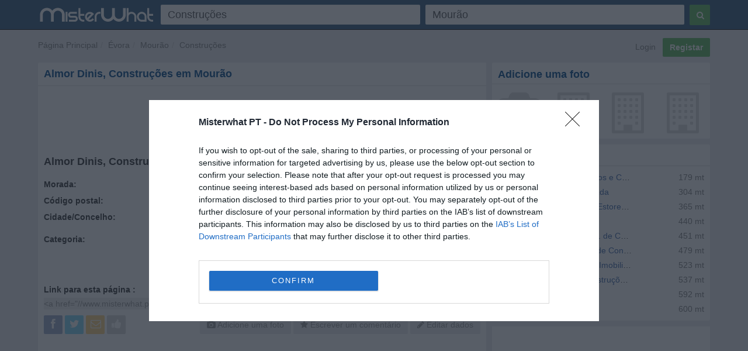

--- FILE ---
content_type: text/html; charset=utf-8
request_url: https://www.misterwhat.pt/company/263867-almor-dinis-construcoes-mourao
body_size: 8492
content:
<!DOCTYPE html PUBLIC "-//W3C//DTD XHTML 1.0 Transitional//EN" "https://www.w3.org/TR/xhtml1/DTD/xhtml1-transitional.dtd">
<html xmlns="https://www.w3.org/1999/xhtml" xmlns:fb="https://www.facebook.com/2008/fbml" xmlns:og="https://opengraphprotocol.org/schema/">
<head>
    <link href="//s3-eu-west-1.amazonaws.com/cdn.misterwhat.com/apple-touch-icon.png" rel="apple-touch-icon" />
    <link href="//s3-eu-west-1.amazonaws.com/cdn.misterwhat.com/apple-touch-icon-76x76.png" rel="apple-touch-icon" sizes="76x76" />
    <link href="//s3-eu-west-1.amazonaws.com/cdn.misterwhat.com/apple-touch-icon-120x120.png" rel="apple-touch-icon" sizes="120x120" />
    <link href="//s3-eu-west-1.amazonaws.com/cdn.misterwhat.com/apple-touch-icon-152x152.png" rel="apple-touch-icon" sizes="152x152" />
    <link href="//s3-eu-west-1.amazonaws.com/cdn.misterwhat.com/images/favicon.ico" rel="shortcut icon" type="image/x-icon" />    
    
     
    
	  <link rel="canonical" href="https://www.misterwhat.pt/company/263867-almor-dinis-construcoes-mourao"/>
    <meta property="place:location:latitude" content="38.7503590" />
    <meta property="place:location:longitude" content="-9.3410510" />
    <meta property="og:title" content="Almor Dinis, Construções Mourão 7240-221, Construções"/>
    <meta property="og:description" content="Almor Dinis, Construções em Mourão 7240-221 - Perfil da Companhia, Número de Telefone, Morada, Código Postal, Mapa e muito mais"/>
    <meta property="og:url" content="https://www.misterwhat.pt/company/263867-almor-dinis-construcoes-mourao"/>
    <meta property="og:site_name" content="MisterWhat"/>
    
    <meta property="og:image" content="//s3-eu-west-1.amazonaws.com/cdn.misterwhat.com/images/fb_global_200x200.png" />
    <meta property="og:type" content="place"/>
    <meta property="fb:app_id" content="254344451318122" />
            
    <script>!function(){var e=window.location.hostname,t=document.createElement("script"),a=document.getElementsByTagName("script")[0],i="https://cmp.inmobi.com".concat("/choice/","pRRGuSxs54qRF","/",e,"/choice.js?tag_version=V3"),s=0;t.async=!0,t.type="text/javascript",t.src=i,a.parentNode.insertBefore(t,a),!function e(){for(var t,a="__tcfapiLocator",i=[],s=window;s;){try{if(s.frames[a]){t=s;break}}catch(n){}if(s===window.top)break;s=s.parent}t||(!function e(){var t=s.document,i=!!s.frames[a];if(!i){if(t.body){var n=t.createElement("iframe");n.style.cssText="display:none",n.name=a,t.body.appendChild(n)}else setTimeout(e,5)}return!i}(),s.__tcfapi=function e(){var t,a=arguments;if(!a.length)return i;if("setGdprApplies"===a[0])a.length>3&&2===a[2]&&"boolean"==typeof a[3]&&(t=a[3],"function"==typeof a[2]&&a[2]("set",!0));else if("ping"===a[0]){var s={gdprApplies:t,cmpLoaded:!1,cmpStatus:"stub"};"function"==typeof a[2]&&a[2](s)}else"init"===a[0]&&"object"==typeof a[3]&&(a[3]=Object.assign(a[3],{tag_version:"V3"})),i.push(a)},s.addEventListener("message",function e(t){var a="string"==typeof t.data,i={};try{i=a?JSON.parse(t.data):t.data}catch(s){}var n=i.__tcfapiCall;n&&window.__tcfapi(n.command,n.version,function(e,i){var s={__tcfapiReturn:{returnValue:e,success:i,callId:n.callId}};a&&(s=JSON.stringify(s)),t&&t.source&&t.source.postMessage&&t.source.postMessage(s,"*")},n.parameter)},!1))}();var n=function(){var e=arguments;typeof window.__uspapi!==n&&setTimeout(function(){void 0!==window.__uspapi&&window.__uspapi.apply(window.__uspapi,e)},500)},p=function(){s++,window.__uspapi===n&&s<3?console.warn("USP is not accessible"):clearInterval(r)};if(void 0===window.__uspapi){window.__uspapi=n;var r=setInterval(p,6e3)}}();</script>    <meta name="viewport" content="width=device-width, initial-scale=1, maximum-scale=1, user-scalable=0">
    <meta name="keywords" content="Almor Dinis, Construções, Mourão, Construções, perfil da companhia, número de telefone, morada, mapa, código postal" />
    <meta name="description" content="Almor Dinis, Construções em Mourão 7240-221 - Perfil da Companhia, Número de Telefone, Morada, Código Postal, Mapa e muito mais" />
    
    <meta http-equiv="content-language" content="pt"/>
    <meta http-equiv="Content-Type" content="text/html; charset=UTF-8" />
    <meta http-equiv="X-UA-Compatible" content="IE=edge"> 
 
   
    <title>Almor Dinis, Construções Mourão 7240-221, Construções</title>
    
    
    <!-- Bootstrap -->
    <link href="//www.misterwhat.pt/css/bootstrap.css" rel="stylesheet" media="screen">   
    <link href="//netdna.bootstrapcdn.com/font-awesome/3.2.1/css/font-awesome.min.css" rel="stylesheet">
    <!--[if IE 7]>
	<link rel="stylesheet" href="//www.misterwhat.pt/css/font-awesome-ie7.min.css">
    <![endif]-->
    <link media="all" type="text/css" href="//www.misterwhat.pt/css/css.php?ver=3.1" rel="stylesheet" />
    


    <script type="text/javascript" charset="utf-8">   
  (function(i,s,o,g,r,a,m){i['GoogleAnalyticsObject']=r;i[r]=i[r]||function(){
  (i[r].q=i[r].q||[]).push(arguments)},i[r].l=1*new Date();a=s.createElement(o),
  m=s.getElementsByTagName(o)[0];a.async=1;a.src=g;m.parentNode.insertBefore(a,m)
  })(window,document,'script','//www.google-analytics.com/analytics.js','ga');ga('set', 'anonymizeIp', true);ga('create', 'UA-7273410-11', 'misterwhat.pt');ga('send', 'pageview');
    
    </script>

</head>

<body id="company" class="details">

<header class="navbar navbar-inverse navbar-fixed-top blue" role="navigation">
    <div class="container">
        <div class="navbar-header">
          <button type="button" class="navbar-toggle label-success" data-toggle="collapse" data-target=".navbar-search"><span class="sr-only">Toggle Search</span><i class="icon-search"></i></button>
	  <button type="button" class="navbar-toggle label-success" data-toggle="collapse" data-target=".navbar-user"><span class="sr-only">Toggle navigation</span><i class="icon-reorder"></i></button>
	   <a class="navbar-brand visible-xs" href="//www.misterwhat.pt"><img class="nav-logo" src="//s3-eu-west-1.amazonaws.com/cdn.misterwhat.pt/images/mw-200x30.png"></a>  
        </div>
        <div class="navbar-collapse navbar-search collapse">
	    <div class="hidden-xs">
		<div class="header-left">
		    <a  class="nav-logo" href="//www.misterwhat.pt"><img src="//s3-eu-west-1.amazonaws.com/cdn.misterwhat.pt/images/mw-200x30.png"></a>  
		</div>
		<div class="header-right">
		    
	<style>
		.form-wrap .icon-remove-sign { color: #999; display: none; font-size: 21px; position: absolute; right: 15px; top: 7px; cursor: pointer; } 
		.form-wrap .inpwrap { position: relative; }
	</style>	
	<div class="form-wrap">
	<form class="navbar-form navbar-right" role="form" action="//www.misterwhat.pt/search" method="get" id="formsearch">
        <div class="form-left">
            <div class="input-wrap">
                <table class="table-form">
                    <tr>
                        <td>
			 <div class="inpwrap">
                            <input type="text" name="what" placeholder="O quê?" class="input-form form-control" id="what" value="Construções"><i class="icon-remove-sign"></i>
                         </div>
                        </td>
                        <td>
			 <div class="inpwrap">
                           <input type="text" name="where" placeholder="Onde?" class="input-form form-control " id="where" value="Mourão"><i class="icon-remove-sign"></i>
                         </div>
                        </td>
                        
                    </tr>            
                </table>
            </div>
        </div>
        <div class="form-right">
            <button type="submit" class="btn btn-success"><i class="icon-search"></i></button>
        </div>
	</form>
    </div>		</div>
	    </div>
	    <div class="visible-xs">
		
	<div class="form-xs">
	<form role="form" action="//www.misterwhat.pt/search" method="get" >
	    <div class="form-group">
		<input type="text" name="what" placeholder="O quê?" class="form-control" value="Construções">
	    </div>
	    <div class="form-group">
		<input type="text" name="where" placeholder="Onde?" class="form-control" value="Mourão">
	    </div>
	    <div class="form-group">
		<button type="submit" class="btn btn-success"><i class="icon-search"></i></button>
	    </div>
	</form>
	</div>
		    </div>
        </div>
	<div class="navbar-collapse navbar-user collapse">
	    <div class="visible-xs">
		<ul class=" navbar-right">
		<a  href="/user/login?&ref=%2F%2Fwww.misterwhat.pt%2Fcompany%2F263867-almor-dinis-construcoes-mourao" rel="nofollow">Login</a> &nbsp;
             <a  href="/user/register?" rel="nofollow"><button class="btn btn-success"><b>Registar</b></button></a>		</ul>
	    </div>
	</div>
	
    </div>

    

</header>
<div class="container">
<div class="navbar-collapse collapse navbar-user-big" >
	<div class="row">
	    <ul class="breadcrumb  navbar-left" itemscope itemtype="//schema.org/WebPage">
		<li><span itemprop="breadcrumb"><a href="//www.misterwhat.pt/" data-skpa="1" title="Página Principal">Página Principal</a></span></li><li><span itemprop="breadcrumb"><a href="//www.misterwhat.pt/evora" data-skpa="1" title="Évora">Évora</a></span></li><li><span itemprop="breadcrumb"><a href="/evora/mourao/1962_mourao" data-skpa="1" title="Mourão">Mourão</a></span></li><li><span itemprop="breadcrumb"><a href="/evora/mourao/1962_mourao/construcoes" data-skpa="1" title="Construções">Construções</a></span></li>	    </ul>
	    <ul class="breadcrumb  navbar-right">
		<a tag="facebox" href="/user/login?view=modal&ref=%2F%2Fwww.misterwhat.pt%2Fcompany%2F263867-almor-dinis-construcoes-mourao" rel="nofollow">Login</a> &nbsp;
             <a tag="facebox" href="/user/register?view=modal" rel="nofollow"><button class="btn btn-success"><b>Registar</b></button></a>	    </ul>  
	</div>
</div>
</div>

<section class="container">	
	<div class="col-md-8 col-main" role="main">
	    <div itemscope itemtype="//schema.org/LocalBusiness"><div class="box nopadding"  ><div class="roundTop box_blue"><h1>Almor Dinis, Construções em Mourão</h1></div><div class="roundBottom box_gray"><div><div class="topcompCont"><style>
	.resp-dett-top { width: 300px; height: 100px; margin-top:10px; margin-bottom:10px; }
	@media(min-width: 375px) { .resp-dett-top { width: 375px; height: 100px; } }
	@media(min-width: 450px) { .resp-dett-top { width: 450px; height: 100px; } }
	@media(min-width: 590px) { .resp-dett-top { width: 590px; height: 100px; } }
	@media(min-width: 768px) { .resp-dett-top { width: 730px; height: 90px; } }
	@media(min-width: 992px) { .resp-dett-top { width: 633px; height: 90px; } }
	@media(min-width: 1200px) { .resp-dett-top { width: 764px; height: 90px; } }
	</style>
	
	<script async src="//pagead2.googlesyndication.com/pagead/js/adsbygoogle.js"></script>
	<ins class="adsbygoogle resp-dett-top" style="display:inline-block" data-ad-client="pub-2783404698413455" data-ad-slot="9284862662"></ins>
	<script>(adsbygoogle = window.adsbygoogle || []).push({});</script><div id="compDetails"><h2><span itemprop="name">Almor Dinis, Construções</span></h2><div class="row"><dl><div itemprop="address" itemscope itemtype="//schema.org/PostalAddress"><div class="col-sm-3 hidden-xs"><b>Morada:</b></div><div class="col-sm-9"><span itemprop="streetAddress">Rua 3-B, Lote 6, Tapada do Celeiro</span></div><div class="col-sm-3 hidden-xs"><b>Código postal:</b></div><div class="col-sm-9"><span itemprop="postalCode">7240-221</span></div><meta itemProp="addressCountry" content="PT" /><div class="col-sm-3 hidden-xs"><b>Cidade/Concelho:</b></div><div class="col-sm-9"><a href="/evora/mourao/1962_mourao" itemprop="addressLocality" content="Mourão">Mourão</a> </div></div><div class="col-xs-12 space"></div><div class="col-sm-3 hidden-xs"><b>Categoria:</b></div><div class="col-sm-9"><a data-skpa="1" href="/evora/mourao/1962_mourao/construcoes" >Construções em Mourão</a><br><a data-skpa="1" href="/evora/mourao/1962_mourao/empresas-de-engenharia" >Empresas de Engenharia em Mourão</a><br></div><div class="col-xs-12 space"></div></dl><div class="linecl"></div></div><div class="linkToThis hidden-xs"><b>Link para esta página : </b><div class="reportCont"> <span id="report"><a>Atualizado há mais de 6 meses&nbsp; | &nbsp; </a> <a rel="nofollow" tag="facebox" href="/report/company/urMqkPWzYtg">Vê algo de errado?</a></span></div><div><input id="copylink" type="text" value="&lt;a href=&quot;//www.misterwhat.pt/company/263867-almor-dinis-construcoes-mourao&quot;&gt;Almor Dinis, Construções em Mourão&lt;/a&gt;" /></div></div>
	
	<button type="button" class="buttonOptions btn btn-gray" data-toggle="collapse" data-target=".shareButtonsCont"><i class="icon-reorder"></i> Opções</button>	
	<div class="shareButtonsCont row navbar-collapse collapse">
	    <div class="shareButtons">
		<!-- a target="_blank" onclick="return winOpen(480, 450,'//plus.google.com/share?url='+encodeURIComponent(document.URL))" ><span class="google_share button_gray buttonShare"><i class="icon-google-plus"></i></span></a -->
		<a target="_blank" onclick="return winOpen(480, 450,'//www.facebook.com/sharer/sharer.php?u='+encodeURIComponent(document.URL))" ><span class="facebook_share button_gray buttonShare"><i class="icon-facebook"></i></span></a>
		<a target="_blank" onclick="return winOpen(480, 450,'//twitter.com/share?url='+encodeURIComponent(document.URL))" ><span class="twitter_share button_gray buttonShare "><i class="icon-twitter"></i></span></a>
		<a target="_blank" href="/user/share/urMqkPWzYtg" tag="facebox" rel="nofollow" ><span class="button_gray buttonShare" style="background:orange"><i class="icon-envelope-alt"></i></span></a>
		<a  href="/user/register?view=modal" tag="facebox" 
                title=""><span class="button_gray buttonShare"><i class="icon-thumbs-up"></i></span></a>

	    </div>
	    <div class="actionButtons">
	    
	<a onclick="location.href='/user/register?ref=%2Fphoto%2Fcompany%2F263867-almor-dinis-construcoes-mourao%3Fc%3Dupload'" rel="nofollow"><span class="btn btn-gray"><i class="icon-camera"></i> Adicione uma foto</span></a> <a class="scrollto" data-scrollto="write_review" ><span class="btn btn-gray"><i class="icon-star"></i>  Escrever um comentário</span></a>
		<a class="visible-xs" rel="nofollow" href="/report/company/urMqkPWzYtg"><span class="btn btn-gray"><i class="icon-exclamation-sign"></i> Vê algo de errado?</span></a>
		<a onclick="location.href='/company/edit/263867'" rel="nofollow"><span class="btn btn-gray"><i class="icon-pencil"></i> Editar dados</span></a>
		
    	    </div>
	    <div class="linecl"></div>
	</div>
	<div class="linecl"></div>
	
	</div></div><div id="staticMapContainer"><script src="//open.mapquestapi.com/sdk/js/v7.0.s/mqa.toolkit.js?key=Fmjtd%7Cluub2502nd%2C8g%3Do5-9u8gla"></script><div id="map"><div id="map_canvas" style="width:100%;height:100%"></div></div>
	</div>
	
	<script async src="//pagead2.googlesyndication.com/pagead/js/adsbygoogle.js"></script>
	<ins class="adsbygoogle resp-dett-top" style="display:inline-block" data-ad-client="pub-2783404698413455" data-ad-slot="3238329060"></ins>
	<script>(adsbygoogle = window.adsbygoogle || []).push({});</script><img itemprop="image" src="//s3-eu-west-1.amazonaws.com/cdn.misterwhat.com/apple-touch-icon-152x152.png" style="display:none" /><meta itemprop="url" content="/company/263867-almor-dinis-construcoes-mourao" /><meta itemprop="priceRange" content="$"></div><div id="reviewStart"></div><div class="linecl"></div></div></div><div id="openingSmall"></div><div class="box"   id="reviewCont"><div class="roundTop box_blue"><span id="write_review">Escreva a sua opinião sobre Almor Dinis, Construções</span></div><div class="roundBottom box_gray"><div id="formReview">
	<form id="reviewform" method="post" action="/review/new/urMqkPWzYtg" onsubmit="if(!checkFormReview()){return false} else {return true}">
	<input type="hidden" name="review_token" value="e544e11f6d3c0f929ebfd160cee32a81" />
	<input type="hidden" name="review[notify]" value="1" />
	<div style="display:none"><input type="text" name="email" value="" /><input type="text" name="name" value="" /></div>
	<div class="StarCont">
	       <div id="StarBackground" >
		<ul class="StarRating">
		  <li id="currentStarRating" class="currentStarRating" style="width: 0px; padding: 0;">
		  <input id="comp_rating" name="review[rating]" type="hidden" value="" /></li>
		  <li><a class="stars-1" href="#" onclick="rate('1'); return false;" title="Clique aqui para atribuir 1 estrelas de 5">1</a></li>
		  <li><a class="stars-2" href="#" onclick="rate('2'); return false;" title="Clique aqui para atribuir 2 estrelas de 5">2</a></li>
		  <li><a class="stars-3" href="#" onclick="rate('3'); return false;" title="Clique aqui para atribuir 3 estrelas de 5">3</a></li>
		  <li><a class="stars-4" href="#" onclick="rate('4'); return false;" title="Clique aqui para atribuir 4 estrelas de 5">4</a></li>
		  <li><a class="stars-5" href="#" onclick="rate('5'); return false;" title="Clique aqui para atribuir 5 estrelas de 5">5</a></li>
		</ul>
	      </div>
	      Selecione a sua classificação de estrelas
	</div>
	<div class="error hide" id="comp_rating_error">Por favor, selecione a classificação de estrelas</div>
	
	<textarea name="review[text]" id="comp_review" class="placeholder" rows="6" ></textarea>
	<div class="error hide" id="comp_review_error" >Sua avaliação terá que ter mais do que 15 carateres</div>
	
	<button type="submit" class="btn btn-blue"><i class="icon-comments-alt"></i> Publicar avaliação</button>
	</form></div><div class="linecl"></div></div></div></div><div class="box"  ><div class="roundTop box_blue">É este o seu negócio? Reivindique-o agora!</div><div class="roundBottom box_gray"><ul style="margin-left:15px"><li>Melhorar o perfil da empresa de: <b>Almor Dinis, Construções</b></li><li>Melhore o posicionamento nos resultados de busca</li><li>Consiga mais cliques e mais chamadas</li><li>Sabe quando alguém escreve uma avaliação sobre a sua empresa</li><li>Reivindicar a sua empresa é grátis, e leva apenas alguns minutos</li><li><a href="/company/edit/263867" rel="nofollow">Reivindicar / Editar Negócio</a></li></ul><div class="linecl"></div></div></div>	</div>
	<div class="col-md-4 col-right" role="complementary">
	    <div class="box hidden-xs nopadding"  ><div class="roundTop box_blue">Adicione uma foto</div><div class="roundBottom box_gray"><div id="photoPreview"><div class="col-xs-3"><div style="margin-top:100%" ></div><i class="icon-camera photoAdd" title="Adicione uma foto"></i></div> <div class="col-xs-3"><div style="margin-top:100%" ></div><i class="icon-building addPhoto photoAdd" title="Adicione uma foto"></i></div> <div class="col-xs-3"><div style="margin-top:100%" ></div><i class="icon-building addPhoto photoAdd" title="Adicione uma foto"></i></div> <div class="col-xs-3"><div style="margin-top:100%" ></div><i class="icon-building addPhoto photoAdd" title="Adicione uma foto"></i></div> </div><div class="linecl"></div></div></div><div class="box"  ><div class="roundTop box_blue">Empresas similares</div><div class="roundBottom box_gray"><div class="complist"><div class="compRelated"><span><a href="/company/406093-soc-de-construcoes-mancos-e-calains-lda-cabra-figa">Soc. de Construções Manços e Calains Lda</a></span><i>179 mt</i></div><div class="compRelated"><span><a href="/company/233423-freitas-machado-filhos-lda-rinchoa">Freitas Machado & Filhos Lda</a></span><i>304 mt</i></div><div class="compRelated"><span><a href="/company/227593-represtor-represent-de-estores-lda-cabra-figa">Represtor - Represent. de Estores Lda</a></span><i>365 mt</i></div><div class="compRelated"><span><a href="/company/280622-antonio-manuel-andre-varge-mondar">Antonio Manuel Andre</a></span><i>440 mt</i></div><div class="compRelated"><span><a href="/company/382762-ff-casas-fernandes-soc-de-construcao-civil-de-aterros-e-terra-albarraque">FF Casas Fernandes - Soc. de Construção Civil de Aterros e Terra</a></span><i>451 mt</i></div><div class="compRelated"><span><a href="/company/236609-texsa-portugal-materiais-de-construcao-varge-mondar">Texsa Portugal - Materiais de Construção</a></span><i>479 mt</i></div><div class="compRelated"><span><a href="/company/427689-fulcro-empreendimentos-imobiliarios-cabra-figa">Fulcro - Empreendimentos Imobiliarios</a></span><i>523 mt</i></div><div class="compRelated"><span><a href="/company/507770-armindo-s-c-correia-construcoes-metalicas-lda-varge-mondar">Armindo S C Correia - Construções Metalicas Lda</a></span><i>537 mt</i></div><div class="compRelated"><span><a href="/company/171170-jose-nicole-albarraque">Jose & Nicole</a></span><i>592 mt</i></div><div class="compRelated"><span><a href="/company/430201-construcoes-maiscedo-rio-de-mouro">Construções Maiscedo</a></span><i>600 mt</i></div></div><div class="linecl"></div></div></div>
<style>.resp-image {  width:100% !important; min-height: 250px; text-align:center; margin-bottom:10px; background:#FFF}</style>
<script async src="//pagead2.googlesyndication.com/pagead/js/adsbygoogle.js"></script>
<ins class="adsbygoogle resp-image" style="display:block;" data-ad-client="pub-2783404698413455" data-ad-slot="6191795464" data-ad-format="auto"></ins>
<script>(adsbygoogle = window.adsbygoogle || []).push({});</script>
<a href="//www.misterwhat.pt/user/register?ref=%2Fcompany%2Fsearch" onclick="tol(this, 'Register now banner','/user/register'); return false;" rel="nofollow" style=" border-radius: 2px;display: block;overflow: hidden;"><img src="//s3-eu-west-1.amazonaws.com/cdn.misterwhat.pt/images/register-now.png" style="border:0;width:100%" /></a><div class="space"></div>	</div>
    
        
</section> 


<footer>
    <div class="container">
	<p class="text-muted"><div>
	<b>MisterWhat</b> Copyright &copy; 2011-2026 <br/>
	<a href="//www.misterwhat.pt/content/about-us"> Sobre o MisterWhat</a> - 
	<a href="//www.misterwhat.pt/content/terms">Termos de uso</a> - 
	<a href="//www.misterwhat.pt/content/privacy">Política de privacidade</a> - 
	<a href="//www.misterwhat.pt/content/faq">FAQ</a></div></p>
    </div>
</footer>

  
<script type="text/javascript" src="//www.google.com/jsapi"></script><script type="text/javascript" charset="utf-8"></script><script type="text/javascript" src="//www.misterwhat.pt/js/js.php?ver=3.0"></script>
<!-- script src="/js/jquery.glide.min.js"></script -->
<script type="text/javascript">$(document).ready(function(){$('.readmore').click(function(){ $(this).prev().toggle(); $(this).find('.rrm').toggle();});function showReport(id){ $('#report_form').load('/report/review?t=review&id='+id+'&modal=1',function(){ $(this).modal()})}function RcM(id){if (confirm('Deseja realmente eliminar este comentário?')){ $.get('/comment/destroy/'+id,function(d){eval(d)})}}});$("#report").click(function(event){$("#reportList").toggle();event.stopPropagation();});$("#reportList").click(function(event){event.stopPropagation();});$("body").click(function(){if($("#reportList").is(":visible")){$("#reportList").hide();}});var map;MQA.EventUtil.observe(window, "load", function() {var options={elt:document.getElementById("map_canvas"),zoom:16,mtype:"map",bestFitMargin:0,zoomOnDoubleClick:true,latLng:{lat:38.7503590, lng:-9.3410510}};window.map = new MQA.TileMap(options);var resizeMap = new MQA.Size($("#map").width(),$("#map").height());window.map.setSize(resizeMap);var marker=new MQA.Poi( {lat:38.7503590, lng:-9.3410510} );var icon = new MQA.Icon("//s3-eu-west-1.amazonaws.com/cdn.misterwhat.com/images/map/marker-blue.png",42, 38);var shadow = new MQA.Icon("/images/1x1.png",0,0);marker.setIcon(icon);marker.setIconOffset(new MQA.Point(-24,-42));marker.setShadow(shadow);map.addShape(marker);MQA.withModule("smallzoom", function() {map.addControl(new MQA.SmallZoom(),new MQA.MapCornerPlacement(MQA.MapCorner.TOP_LEFT, new MQA.Size(5,5)))});});$(window).resize(function(){var resizeMap = new MQA.Size($("#map").width(),$("#map").height());window.map.setSize(resizeMap);map.bestFit();});$(document).ready(function(){if ($(window).width() < 976){$("#openingSmall").html($("#openingLarge").html());$("#openingLarge").html("");}});var company_id = "urMqkPWzYtg";$("img.lazy").lazyload({ effect : "fadeIn", failure_limit : 1000});$(".bookmark").live("click",function(){var but = $(this).find("span");$.ajax({url: "/ajax/like.php",type: "POST",data: { id : company_id, type: 0 },success:function(data){if(data.result=="like"){but.addClass("button_like_on");but.attr("title","Você curtiu a página, clique para desfazer");}else{but.removeClass("button_like_on");but.attr("title","");}},dataType:"json"});});$(".review-like").live("click",function(){revid = $(this).parents(".reviewWrap").attr("id");var but = $(this);var count = but.find(".like-count");var c = count.html() != "" ? parseInt(count.html()) : 0;if (but.hasClass("rlike-on")){$.ajax({type:"POST",url:"/review/unlike/"+revid,success:function(data){if(data.result=="success"){but.removeClass("rlike-on");count.html(c-1 == 0 ? "" : c-1)}},dataType:"json"});}else{$.ajax({type:"POST",url:"/review/like/"+revid,success:function(data){if(data.result=="success"){but.addClass("rlike-on");count.html(c+1)}},dataType:"json"});}});/* $(".reviewWrap").live({mouseenter:function(){$(this).find(".reviewCommands").css("opacity",1);},mouseleave:function(){$(this).find(".reviewCommands").css("opacity",0);}}); *//* $("#aggregateRating").click(function(){$("html,body").animate({scrollTop: $("#review_pos").offset().top-65},"slow");});*/$(".scrollto").click(function(){$("html,body").animate({scrollTop: $("#"+$(this).data("scrollto")).offset().top-65},"slow");});$("#copylink").click(function(){$(this).select()});function winOpen(width, height,u) {var leftPosition = (window.screen.width / 2) - ((width / 2) + 10);var topPosition = (window.screen.height / 2) - ((height / 2) + 50);var windowFeatures = "status=no,height=" + height + ",width=" + width + ",resizable=yes,left=" + leftPosition + ",top=" + topPosition + ",screenX=" + leftPosition + ",screenY=" + topPosition + ",toolbar=no,menubar=no,scrollbars=no,location=no,directories=no";window.open(u,"sharer", windowFeatures);return false;}function checkFormReview(){ret = true;if ($('#comp_review').hasClass('placeholder')){$('#comp_review').removeClass('placeholder').val('');}if ($('#comp_review').val().length<=15){$('#comp_review_error').removeClass('hide');ret = false;}else{ $('#comp_review_error').addClass('hide')}if ($('#comp_rating').val().length==0){$('#comp_rating_error').removeClass('hide');ret = false;}else{ $('#comp_rating_error').addClass('hide')}return ret;}function rate(v) { $('#comp_rating').val(v); $('#currentStarRating').width('' + (20 * v) + '%')};$('#comp_review').val("- Você deve ser/ter sido um cliente desta empresa para escrever uma avaliação\n- Justifique a sua nota descrevendo o serviço que foi realizado para você. Avaliações como 'Ótimo!' ou 'Ruim, fique longe' serão removidas\n- Por favor, confira a ortografia da sua avaliação e tenha certeza de usar a linguagem correta\n- A sua avaliação será pública. Autopromoção, spam e conteúdos ofensivos são proibidos\n- Por favor, não avalie esta empresa se você for ligado ao seu dono ou aos funcionários").addClass('placeholder');$('#comp_review').live('click keyup',function(){ if ($(this).hasClass('placeholder')){ $(this).removeClass('placeholder').val(''); } });$(".addPhoto").hover(function(){ $(this).toggleClass("icon-building"); $(this).toggleClass("icon-camera")},function(){ $(this).toggleClass("icon-building"); $(this).toggleClass("icon-camera")});$(".photoAdd").click(function(){ location.href="/user/register?ref=%2Fphoto%2Fcompany%2F263867-almor-dinis-construcoes-mourao%3Fc%3Dupload";});function tol(link, c, a){try {_gaq.push(['_trackEvent', c , a])} catch(err){}setTimeout(function() {win=window.open(link.href,'_blank');try{win.focus()}catch(h){}return false}, 100)}
$(".inpwrap").mouseenter(function() { $(this).find("i").show(); }) .mouseleave(function() { $(this).find("i" ).hide(); });
$(".inpwrap .icon-remove-sign").live("click",function(){$(this).parent().find("input").val("").focus()});
</script>

</body>
</html>


--- FILE ---
content_type: text/html; charset=utf-8
request_url: https://www.google.com/recaptcha/api2/aframe
body_size: 152
content:
<!DOCTYPE HTML><html><head><meta http-equiv="content-type" content="text/html; charset=UTF-8"></head><body><script nonce="ui9xWUiBJzH5Fathv7bRYw">/** Anti-fraud and anti-abuse applications only. See google.com/recaptcha */ try{var clients={'sodar':'https://pagead2.googlesyndication.com/pagead/sodar?'};window.addEventListener("message",function(a){try{if(a.source===window.parent){var b=JSON.parse(a.data);var c=clients[b['id']];if(c){var d=document.createElement('img');d.src=c+b['params']+'&rc='+(localStorage.getItem("rc::a")?sessionStorage.getItem("rc::b"):"");window.document.body.appendChild(d);sessionStorage.setItem("rc::e",parseInt(sessionStorage.getItem("rc::e")||0)+1);localStorage.setItem("rc::h",'1769151130842');}}}catch(b){}});window.parent.postMessage("_grecaptcha_ready", "*");}catch(b){}</script></body></html>

--- FILE ---
content_type: text/css;charset=UTF-8
request_url: https://www.misterwhat.pt/css/css.php?ver=3.1
body_size: 12161
content:
html,body,div,span,p,a,button,input,form,ul,li,label,dl,dt,dd {
    border: 0 none;
    margin: 0;
    padding: 0;
}

html {
    height: 100%;
}

body {
    color: #333;
}
a {
 color: #3b65a6;
 outline: none !important;
}

*:focus {outline: none;}
a:hover,.breadcrumb a:hover,.userHeadNavi a:hover,#footer a:hover {
    color: #004a8b;
}

body {
    background-color: #dcdcdc;
    background-color:  #E9EAEE;
    line-height: 25px;
    margin-bottom: 3px;
    margin-top: 3px;
    padding: 0;
}

.remcat,#aggprod,.lettera,.ckmap {
    background: url("//s3-eu-west-1.amazonaws.com/cdn.misterwhat.com/images/sprite.png") repeat scroll 0 0 rgba(0,0,0,0);
}

.text ul {
    padding-left: 35px;
}

#where_loading,#what_loading {
    right: 6px;
    top: 8px;
}

.search-cont {
    
}

.linked {
    cursor: pointer;
    text-decoration: underline;
}

.revAction {
    color: gray;
    float: right;
    font-size: 11px;
    text-align: right;
}

.loading {
    background: url("//s3-eu-west-1.amazonaws.com/cdn.misterwhat.com/images/loading.gif") repeat scroll 0 0 rgba(0,0,0,0);
    display: none;
    height: 16px;
    position: absolute;
    right: 10px;
    top: 10px;
    width: 16px;
}

label.Box {
    background: none repeat scroll 0 0 #004a8b;
    font-size: 1.2em;
    font-weight: bold;
    line-height: 1.2em;
    margin-bottom: 7px;
}

#page {
    background: none repeat scroll 0 0 #fff;
    box-shadow: 0 0 3px rgba(0,0,0,0.25);
    margin: 40px auto 0;
    min-height: 600px;
    position: relative;
    width: 1020px;
    z-index: 10;
}

#user #page {
    margin: 20px auto 0;
}

.cerca {
  color: #FFFFFF;
    float: right;
    padding-top: 10px;
    width: 730px;
    z-index: 99;
}

.userHeadNavi {
    color: gray;
    height: 20px;
    position: absolute;
    right: 0;
    text-align: right;
    top: -28px;
    width: 400px;
}

.userHeadNavi a {
    color: gray;
    text-decoration: none;
}

.gsearch {
    vertical-align: middle;
    width: 300px;
}

.gsubmit {
    height: 21px;
    margin-left: 5px;
    vertical-align: middle;
    width: 101px;
}

.complist {
    margin: 0;
    padding: 0;
}

.complist li {
    line-height: 20px;
    list-style: none outside none;
    padding: 4px;
}

.button_right {
    clear: both;
    float: right;
    padding: 20px 0 10px 30px;
}

.action {
    float: right;
}

.comp_action {
    clear: both;
    float: right;
}

.input {
    border: 1px solid #c3c3c3;
    height: 16px;
    padding: 3px;
    width: 240px;
}

.inputSearch {
    border: 1px solid #00233f;
    font-size: 13px;
    margin-bottom: 5px;
    position: relative;
}

a.button_normal {
    height: 20px;
    line-height: 20px;
}

.comment {
    background: none repeat scroll 0 0 #e3e3e3;
    border: 1px solid #ddd;
    clear: both;
    margin: 0 0 10px;
    padding: 10px;
    position: relative;
}

.comment .userImageCont {
    float: left;
    margin-right: 10px;
}

.comment .userImageCont img {
    width: 30px;
    height: 30px;
}

.comment_form {
    background: none repeat scroll 0 0 #efffdf;
    border: 1px solid #ddd;
    clear: both;
    padding: 10px;
}

.comment_text {
    position: relative;
    margin-left: 40px;
}

.comment .userName {
    color: gray;
    position: absolute;
    top: 0;
    left: 0;
    margin-bottom: 2px;
}

.comment .commandCont {
    position: absolute;
    right: 0;
    top: 0;
    color: #afafaf;
    font-size: 11px;
}

.comment_form textarea {
    height: 60px;
    margin: 10px 0;
    width: 573px;
}

.report {
    color: #afafaf;
}

.long {
    width: 150px;
}

#StarBackground {
    float: left;
    margin: 0 10px 5px 0;
    padding: 0;
    position: relative;
    width: 100px;
}

.StarRating,.StarRating a:hover,.StarRating a:active,.StarRating a:focus,.StarRating .currentStarRating {
    background: url("//s3-eu-west-1.amazonaws.com/cdn.misterwhat.com/images/star_rating.png") repeat-x scroll left -1000px rgba(0,0,0,0);
}

.StarRating {
    background-position: left top;
    height: 20px;
    margin: 0;
    overflow: hidden;
    padding: 0;
    position: relative;
    width: 100px;
}

ul.StarRating {
    margin: 0;
    padding: 0;
}

.StarRating li {
    display: inline;
    position: static;
}

.StarRating a,.StarRating .currentStarRating {
    border: 0 none;
    height: 20px;
    left: 0;
    line-height: 20px;
    outline: medium none;
    overflow: hidden;
    position: absolute;
    text-indent: -1000em;
    top: 0;
}

.StarRating a:hover,.StarRating a:active,.StarRating a:focus {
    background-position: left bottom;
}

.StarRating a.stars-1 {
    width: 20px;
    z-index: 6;
}

.StarRating a.stars-2 {
    width: 40px;
    z-index: 5;
}

.StarRating a.stars-3 {
    width: 60px;
    z-index: 4;
}

.StarRating a.stars-4 {
    width: 80px;
    z-index: 3;
}

.StarRating a.stars-5 {
    width: 100px;
    z-index: 2;
}

.StarRating .currentStarRating {
    background-position: left bottom;
    z-index: 1;
}

#sform label,#rform label,#zform label {
    color: #666;
    display: block;
    float: left;
    line-height: 26px;
    margin-right: 10px;
    text-align: right;
    width: 140px;
}

#rform label {
    text-align: left;
    width: 90%;
}

.editcomp .error {
    margin-left: 150px;
}

#zform label {
    width: 135px;
}

#zform li input {
    border: 1px solid #c3c3c3;
    padding: 4px;
    width: 200px;
}

#sform ul,#rform ul,#zform ul,#regform ul,#logform ul {
    list-style: none outside none;
}

#sform li,#rform li,#zform li,#regform li,#logform li {
    clear: both;
    line-height: 15px;
    margin-top: 20px;
    position: relative;
}

#sform li input,textarea,.inpform,#regform li input,#logform li input {
    border: 1px solid #c3c3c3;
    padding: 4px;
    width: 280px;
    font-size: 1em;
}

#regform li input.mini {
    width: 133px;
}

#sform .gender input {
    width: auto;
}

#regform,#logform {
    width: 290px;
    margin: 0 auto;
    min-height: 205px;
}

.grayLink {
    color: gray;
    font-size: 12px;
    cursor: pointer;
    clear: both;
}

.addcat,.remcat {
    cursor: pointer;
}

.remcat {
    background-position: -152px -70px;
    display: block;
    height: 15px;
    position: absolute;
    right: -15px;
    top: 7px;
    width: 15px;
}

#compDetails {
    font-size: 14px;
    line-height: 28px;
    padding: 10px;
}

#compDetails dl {
    display: block;
    float: left;
    margin: 10px 0;
    width: 100%;
}

#compDetails dl dt {
    float: left;
    font-weight: bold;
    width: 170px;
}

#compDetails dd {
    margin-left: 170px;
}

#compDetails .compNumReview {
    margin-top: 8px;
    text-align: right;
    color: #676767;
    font-size: 12px;
}

#compReviewButton {
    background-color: #004a8b;
    border-radius: 2px;
    color: #fff;
    float: right;
    font-size: 13px;
    font-weight: bold;
    padding: 2px 8px;
    text-decoration: none;
}

.user_link {
    color: #31577d;
}

.button_blue,.button_green,.button_gray,.button_normal {
    background: none repeat scroll 0 0 #31577d;
    border-radius: 2px;
    color: #fff;
    cursor: pointer;
    font-size: 13px;
    font-weight: bold;
    min-width: 90px;
    padding: 4px 8px;
    text-decoration: none;
    text-align: center;
    height: 30px;
   /* transition: all 0.15s ease-in-out 0s; */
}
.button_gray {
    background: none repeat scroll 0 0 #ababab;
    min-width: 10px;
    display: inline-block;
    text-align: center;
}

.button_green,.button_normal:hover {
    background: none repeat scroll 0 0 #5cb85c;
}
.button_blue:hover{
    background: #3e6fa1;
}
.placeholder {
    color: #999;
}

#Cont {
    background-color: #fff;
    clear: both;
    height: 100%;
    margin-bottom: 10px;
    margin-left: auto;
    margin-right: auto;
    padding-bottom: 10px;
    position: relative;
    text-align: left;
    width: 1020px;
}

#wrapper {
    margin: 0 auto;
    text-align: left;
    width: 1020px;
}

#header,#subnav,#footer {
    clear: both;
}

#header {
    background: none repeat scroll 0 0 #fff;
    margin-bottom: 5px;
    width: 100%;
}

#footer {
    color: gray;
    height: 52px;
    margin: 15px auto;
    text-align: center;
}

#footer a,.dati {
    color: gray;
}

#contentfloatholder {
    float: left;
    margin-bottom: 10px;
    width: 1020px;
}

#contentfloatholder:after {
    clear: both;
    content: ".";
    display: block;
    height: 0;
    visibility: hidden;
}

#center {
    margin: 0 0 0 210px;
}

#centerwrap {
    float: left;
    margin: 0 -95% 0 0;
    width: 710px;
}
#area #centerwrap, #review #centerwrap, #mypage #centerwrap, #citylist #centerwrap, .profile #centerwrap{
    margin: 0 -1020px 0 0;
    width: 1020px;
    
}


#left {
    float: left;
    margin: 0;
    width: 200px;
}

#right {
    float: right;
    margin: 0;
    width: 300px;
}

#cat #center, #wide #center {
    margin: 0;
}

#company #center,#search #center,#report #center,#user #center,#notfound #center,#categories #center {
    margin: 0;
}

* html div#centerwrap {
    margin: 0 -100% 0 0;
}

* html div#left {
    margin: 0;
}

.line {
    background-color: #f96524;
    height: 3px;
    width: 100%;
}

#Cont .menu {
    background-color: #fae;
    border-bottom: 1px dotted #666;
    border-style: none none dotted;
    padding: 5px 10px 10px;
}

.linecl {
    clear: both;
    font-size: 1%;
    height: 0;
    overflow: hidden;
}

.head {
    float: none;
    height: 140px;
    width: 100%;
}

.ad {
    background-color: #fff;
    border: 1px solid silver;
    float: left;
    height: 90px;
    margin-bottom: 5px;
    margin-left: 5px;
    width: 728px;
}

.logo {
    height: 100px;
    margin: 0 auto;
    position: absolute;
    top: 14px;
    width: 300px;
}

a#logo {
    background-image: url("//s3-eu-west-1.amazonaws.com/cdn.misterwhat.com/images/mw-logo-2013.png");
    background-repeat: no-repeat;
    display: block;
    height: 100px;
    width: 300px;
}

.Box {
    background-color: #fff;
    margin-bottom: 10px;
    overflow: hidden;
}

.content {
    background-color: #efefef;
    padding: 10px;
}

.title {
    background-color: #5cb85c;
    border-bottom: 1px solid #666;
    color: #fff;
    float: left;
    font-size: 14px;
    font-weight: bold;
    height: 16px;
    margin-top: 0;
    padding: 5px 10px;
    width: 180px;
}

.roundTop {
    border-radius: 2px 2px 0 0;
    font-size: 18px;
    font-weight: bold;
    line-height: normal;
    padding: 10px 10px 5px;
}

.roundAll {
    border-radius: 2px;
    padding: 7px 10px;
}

.roundBottom {
    border-radius: 0 0 2px 2px;
    padding: 7px 10px;
}

.box {
    margin-bottom: 10px;
    overflow: hidden;
    position: relative;
    width: 100%;
}

.box_top,.box_bottom {
    height: 10px;
    position: relative;
}

.box_title,.box_cont {
    overflow: hidden;
    padding: 0 10px 5px;
    text-align: left;
    z-index: 122;
}

.box_cont {
    overflow: hidden;
    padding: 10px 10px 0;
}

.box_cont_single {
    overflow: hidden;
    padding: 0 10px;
}

.nopadding, .nopadding .roundBottom, .nopadding .roundAll {
    padding: 0;
}

.box_green {
    background: none repeat scroll 0 0 #5cb85c;
    color: #fff;
    font-weight: bold;
}

.box_blue {
    background: #FFF;
    color: #004a8b;
    border-bottom: 1px solid #dfdfdf;
}

.box_gray {
    background: #FFF;
}
.listwrapper .box {
    margin-bottom: 1px;
}
.box-company {
    min-height: 55px;
    position: relative;
    padding: 10px 10px 10px 5px;
    border-left: 5px solid #FFF;
    cursor: pointer;
    -webkit-transition: all .2s ease;
    -moz-transition: all .2s ease;
    -o-transition: all .2s ease;
    transition: all .2s ease;
    transition: 
    
}
.box-company:hover{
    border-color: #5CB85C;    
}
.afscont .box-company:hover{ border-color:#FFF; }
.box-company .bphoto {
    font-style: normal;
    width: 130px;
    height: 70px;
    line-height: 70px;
}


.clear {
    clear: both;
    display: block;
    font-size: 1%;
    height: 0;
    margin: 0;
    overflow: hidden;
    padding: 0;
    width: 100%;
}

.ac_results {
    background: none repeat scroll 0 0 #fff;
    border: 1px solid #000;
    overflow: hidden;
    padding: 0;
    z-index: 99999;
}

.ac_results strong {
    background: none repeat scroll 0 0 #90f8fe;
    color: #000;
}

.ac_results ul {
    list-style: none outside none;
    margin: 0;
    padding: 0;
    width: 100%;
}

.ac_results li {
    cursor: default;
    display: block;
    font: menu;
    font-size: 12px;
    line-height: 16px;
    margin: 0;
    overflow: hidden;
    padding: 2px 5px;
    text-align: left;
}

.ac_loading {
    background: none repeat scroll 0 0 #fff;
}

.ac_odd {
    background: none repeat scroll 0 0 #eee;
}

.ac_over {
    background: none repeat scroll 0 0 #31577d;
    color: #fff;
}

.spot {
    background-color: #efefef;
    border: 1px solid silver;
    height: 250px;
    margin-bottom: 10px;
    width: 300px;
}

.cont_cen {
    
    width: 100%;
}

.cent {
    float: left;
    padding: 2px;
    width: 30%;
}

.divline {
    border-bottom: 1px dotted #848484;
    border-style: none none dotted;
    float: left;
    font-weight: bold;
    margin-top: 10px;
    width: 476px;
}

.boxazienda {
    width: 476px;
}

.nres {
    background-color: #efefef;
    border-bottom: 1px dotted silver;
    border-style: none none dotted;
    color: #ff9200;
    float: left;
    font-weight: bold;
    height: 80px;
    padding-bottom: 5px;
    padding-top: 5px;
    text-align: center;
    width: 30px;
}

.adbassoresult {
    background-color: #efefef;
    border-bottom: 1px dotted silver;
    float: left;
    margin-bottom: 10px;
    overflow: hidden;
    padding-bottom: 10px;
    padding-left: 36px;
    padding-top: 10px;
    position: relative;
    vertical-align: middle;
    width: 440px;
}

.adbasso {
    background-color: #efefef;
    float: left;
    height: 280px;
    margin-bottom: 10px;
    overflow: hidden;
    padding-bottom: 10px;
    position: relative;
    text-align: center;
    vertical-align: middle;
    width: 474px;
}

.adbread {
    background-color: #efefef;
    float: left;
    height: 70px;
    margin-bottom: 10px;
    margin-top: 10px;
    overflow: hidden;
    padding-top: 10px;
    position: relative;
    text-align: center;
    vertical-align: middle;
    width: 475px;
}

.contentad {
    background-color: #efefef;
    height: 100px;
    overflow: hidden;
    width: 200px;
}

.azienda {
    background-color: #efefef;
    border-bottom: 1px dotted silver;
    border-style: none none dotted;
    float: left;
    height: 80px;
    padding: 5px 10px;
    position: relative;
    width: 426px;
}

.error {
    clear: both;
    color: #de2b00;
    display: block;
    font-size: 12px;
    font-style: italic;
    font-weight: bold;
    text-align: left;
}

.dettagli {
    bottom: 5px;
    float: right;
    position: absolute;
    right: 10px;
    text-align: center;
    vertical-align: bottom;
}

.promo {
    background: none repeat scroll 0 0 #efefef;
    border: 1px solid silver;
    float: left;
    font-size: 16px;
    height: 40px;
    line-height: 40px;
    margin-bottom: 8px;
    margin-left: 5px;
    margin-top: 1px;
    text-align: right;
    vertical-align: middle;
    width: 728px;
}

.space {
    height: 10px;
}

.titlemap {
    background: none repeat scroll 0 0 #004a8b;
    border-bottom: 1px solid #666;
    color: #f5f5f5;
    font-size: 12px;
    font-weight: bold;
    padding: 10px;
}

.titlecen {
    background: none repeat scroll 0 0 #004a8b;
    border-bottom: 1px solid #666;
    color: #fff;
    font-size: 12px;
    font-weight: bold;
    padding: 10px;
}

h1,h2 {
    font-size: 1em;
    font-weight: bold;
    margin: 0;
    padding: 0;
}

.h1home {
    color: #000;
    font-size: 14px;
    font-weight: bold;
    margin: 0;
    padding: 0;
}

.contcen {
    background-color: #efefef;
    margin-bottom: 10px;
    padding: 10px;
}

.contcen {
    background-color: #efefef;
    margin-bottom: 10px;
}

.printtext {
    background-color: #fff;
    padding: 10px;
    text-align: justify;
}


.breadcrumb a {
    color: gray;
}

.maphome {
    background-color: #fff;
    margin-bottom: 10px;
    text-align: center;
    width: 100%;
}

.comuni {
    background-color: #efefef;
    padding: 10px;
    width: 454px;
}

.boxwhite {
    background-color: #fff;
    padding-bottom: 10px;
    padding-top: 10px;
    width: 476px;
}

.modifica {
    clear: both;
    float: right;
    margin-top: 5px;
    padding: 0;
    text-align: right;
}

.linkiniz {
    border-top: 1px solid silver;
    margin-top: 10px;
    padding-top: 10px;
    text-align: center;
    width: 456px;
}

.pagination {
    text-align: center;
}

.azlist {
    float: left;
    font-size: .9em;
    height: 15px;
    overflow: hidden;
    width: 220px;
}

#mod label {
    display: block;
    float: left;
    font-weight: bold;
    line-height: 26px;
    margin-right: 10px;
    text-align: right;
    width: 150px;
}

#mod input {
    border: 1px solid #dfdfdf;
    height: 20px;
    line-height: 20px;
    padding: 4px 0 0 4px;
    width: 400px;
}

#mod .tiny {
    width: 60px;
}

#mod textarea {
    height: 100px;
    padding: 4px;
    width: 400px;
}

#mod .err {
    border-color: red;
}

#mod fieldset {
    border: 1px solid #dfdfdf;
}

.menu {
    list-style-type: none;
    padding-left: 5px;
}

.btn {
    vertical-align: middle;
    /* width: 120px; */
}

.smallinp {
    width: 100px;
}

.tinyinp {
    width: 50px;
}

.iradio {
    width: 14px;
}

.descfield {
    float: left;
    line-height: 25px;
    margin-top: 3px;
    padding: 2px;
    text-align: right;
    width: 140px;
}

.field {
    float: left;
    line-height: 22px;
    margin-left: 5px;
    margin-top: 3px;
    padding: 2px;
    text-align: left;
    width: 450px;
}

.fnorm {
    font-weight: normal;
}

.form {
    float: left;
    overflow: hidden;
    width: 786px;
}

.formline {
    float: left;
    width: 90%;
}

.lettera {
    display: block;
    height: 14px;
    width: 14px;
}

.gmapcont {
    height: 100%;
    text-align: center;
    width: 100%;
}

.round {
    background-color: #efefef;
}

.gmapLoad {
    text-align: center;
    width: 100%;
}

.gmaptext {
    float: left;
    height: 75px;
    overflow: hidden;
    text-align: center;
    vertical-align: middle;
    width: 160px;
}

.gmapinsert {
    float: left;
    overflow: hidden;
    text-align: center;
    vertical-align: middle;
    width: 223px;
}

.gmapicon {
    float: left;
    height: 70px;
    width: 49px;
}

#simplemodal-overlay {
    background-color: #000;
}

#simplemodal-container {
    background-color: #333;
    border: 8px solid #444;
    padding: 12px;
}

.profileThumb {
    background: none repeat scroll 0 0 rgba(0,0,0,0.3);
    border-radius: 2px;
    cursor: pointer;
    display: block;
    float: left;
    height: 102px;
    margin-right: 10px;
    padding: 1px;
    position: relative;
    width: 102px;
}

.profilePic {
    background-color: #fff;
    border: 3px solid #fff;
    border-radius: 2px 2px 2px 2px;
}

.profileEdit {
    background: rgb(0,0,0);
    background: none repeat scroll 0 0 rgba(0, 0, 0, 0.6);
    display: none;
    bottom: 0;
    color: #fff;
    font-weight: 700;
    height: 30px;
    line-height: 20px;
    margin: 3px;
    padding: 4px 0 0 4px;
    position: absolute;
    text-align: center;
    width: 94px;
    filter: alpha(opacity=70);
    -ms-filter: "progid:DXImageTransform.Microsoft.Alpha(Opacity=70)";
}

.form_contact .error,#formReview .error,#rform .error {
    padding-left: 0;
}

.buttonSub {
    background-color: #004a8b;
    border-radius: 2px;
    color: #fff;
    cursor: pointer;
    float: right;
    font-size: 13px;
    font-weight: bold;
    margin: 10px 5px;
    padding: 2px 8px;
    text-decoration: none;
}

#recaptcha_image img {
    border: 1px solid #c3c3c3;
    width: 308px !important;
}

.pad {
    padding: 10px;
}

.myrevoptions {
    margin-top: 10px;
}

.myrevoptions span {
    padding: 0 10px 0 0;
}

.myrevoptions span a {
    text-decoration: none;
}

.mycomp {
    font-size: 14px;
}

ol {
    padding-left: 20px;
}

.hr1p {
    background: none repeat scroll 0 0 #dedede;
    border: 0 none;
    color: #dedede;
    height: 1px;
    margin: 20px 0 10px;
}

.onoffswitch {
    position: relative;
    width: 65px;
    -webkit-user-select: none;
    -moz-user-select: none;
    -ms-user-select: none;
}

.onoffswitch-checkbox {
    display: none;
}

.onoffswitch-label {
    border: 0;
    border-radius:  12px;
    cursor: pointer;
    display: block;
    overflow: hidden;
}

.onoffswitch-inner {
    margin-left: -100%;
    transition: margin .3s ease-in 0;
    width: 200%;
    -moz-transition: margin .3s ease-in 0;
    -webkit-transition: margin .3s ease-in 0;
    -o-transition: margin .3s ease-in 0;
    transition: margin .3s ease-in 0;
}

.onoffswitch-inner:before,.onoffswitch-inner:after {
    -moz-box-sizing: border-box;
    color: #fff;
    float: left;
    font-size: 13px;
    font-weight: bold;
    height: 22px;
    line-height: 22px;
    padding: 0;
    width: 50%;
    -moz-box-sizing: border-box;
    -webkit-box-sizing: border-box;
    box-sizing: border-box;
}

.onoffswitch-inner:before {
    background-color: #5cb85c;
    color: #fff;
    content: "ON";
    padding-left: 12px;
}

.onoffswitch-inner:after {
    background-color: #eee;
    color: #999;
    content: "OFF";
    padding-right: 12px;
    text-align: right;
}

.onoffswitch-switch {
    background: none repeat scroll 0 0 #fff;
    border: 2px solid #999;
    border-radius: 12px 12px 12px 12px;
    bottom: 0;
    margin: 4px;
    position: absolute;
    right: 39px;
    top: 0;
    width: 14px;
    transition: all .3s ease-in 0;
    -moz-transition: all .3s ease-in 0;
    -webkit-transition: all .3s ease-in 0;
    -o-transition: all .3s ease-in 0;
    transition: all .3s ease-in 0;
}

.onoffswitch-checkbox:checked+.onoffswitch-label .onoffswitch-inner {
    margin-left: 0;
}

.onoffswitch-checkbox:checked+.onoffswitch-label .onoffswitch-switch {
    right: 0;
}

.review td,.review th {
    padding: 5px;
}
.reviewWrap {
    padding: 10px;
}
.notifyTable {
    padding: 0 15px 10px;
    width: 100%;
}

#mypage.unsub #center {
    margin: 0;
}

.ReviewWrap {
    position: relative;
}

.Review {
    font-size: 12px;
    position: relative;
}

.ReviewContent {
    margin: 0 0 0 80px;
    position: relative;
}

.ReviewImgUser {
    color: gray;
    float: left;
    min-height: 120px;
    width: 80px;
}

.ReviewContent .reviewInfo {
    border-bottom: 1px solid #cecece;
    position: relative;
    height: 24px;
}

.ReviewContent .reviewDate {
    float: right;
    margin: 0;
    color: #999;
    font-weight: bold;
}

.ReviewContent .reviewRating {
    float: left;
}

.ReviewContent .reviewText {
    padding: 10px 0;
}

.ReviewImgUser>img {
    width: 70px;
    height: 70px;
    margin-bottom: 5px;
    border-radius: 2px;
}

.numReviewComp {
    font-size: 16px;
    font-weight: bold;
    margin: 15px 10px 10px;
    line-height: 16px;
}

.author {
    display: block;
    font-size: .84em;
    font-stretch: normal;
    overflow: hidden;
    text-overflow: ellipsis;
    white-space: nowrap;
    width: 70px;
}

.reviewCommands i {
    cursor: pointer;
}
.reviewCommands {
    text-align: left;
    color: #afafaf;
    font-size: 15px;
    position: absolute;
    right: 10px;
    bottom: 5px;
    transition:  opacity 0.2s ease 0s;
    z-index: 99;
}
.reviewCommands > span{
    margin-left: 10px;    
}
.reviewCommands a{
    
    text-decoration: none;
    color: #AFAFAF;
}

#company .buttonShare {
    font-size: 18px;
    height: 32px;
    padding-top: 6px;
    width: 32px;
}

#company #map {
    height: 350px;
    width: 100%;
}

#company .descriptionCont {
    margin-bottom: 5px;
    padding-bottom: 5px;
    position: relative;
    overflow: hidden;
    font-size: 14px;
    word-break: normal;
    word-wrap: break-word;
    width: 100%;
}

.descriptionCont > div{
    padding: 10px;
}
#company .mapTitle {
    padding: 10px;
    font-size: 14px;
}

#company .topcompCont {
    position: relative;
}

.reportCont {
    float: right;
    position: relative;
}

#report a {
    font-size: smaller;
    color: #afafaf;
    text-decoration: none;
    
}

#reportList ul {
    padding-left: 10px;
}

.compRelated span {
    width: 230px;
    display: inline-block;
    overflow: hidden;
    text-overflow: ellipsis;
    white-space: nowrap;
}

.compRelated i {
    float: right;
    text-align: right;
    color: gray;
    font-style: normal;
}

#mapCont {
    -webkit-transition: all .5s ease;
    -moz-transition: all .5s ease;
    -o-transition: all .5s ease;
    transition: all .5s ease;
}

#mapCont.big {

    border-radius: 3px;
    height: 500px;
    left: 0;
    position: relative;
    width: 1020px;
    z-index: 9999;
    margin-bottom: 10px;
}

#mapCont.mini {
    border: 0;
    height: 320px;
    width: 300px;
    margin-bottom: 10px;
}

#mapCont.mini>#map {
    height: 300px;
    width: 300px;
}

#mapCont.big>#map {
    width: 100%;
    height: 480px;
}

#expandMap {
    background: none repeat scroll 0 0 #fff;
    cursor: pointer;
    text-align: center;
}

.ReviewStarRating {
    position: absolute;
    right: 0;
    top: 0;
}

.compName {
    font-size: 14px;
    font-weight: bold;
}

.compAddr {
    left: 22px;
    position: absolute;
    text-align: left;
    top: 23px;
    white-space: nowrap;
}

.compRat {
    color: #999;
    position: absolute;
    right: 10px;
    text-align: right;
}
.compRat i{
    margin-left: 3px;
}

#user #right {
    float: left;
    margin: 0 0 0 510px;
    width: 500px;
}

#user #center {
    width: 500px;
}
#user.profile #center {
    width: 100%;
}

em {
    background: none repeat scroll 0 0 #d8e6f3;
    color: #000;
    font-style: normal;
    font-weight: bold;
}

#facebox {
    left: 0;
    position: fixed;
    text-align: left;
    top: 0;
    z-index: 10000;
    
}

#facebox .popup {
    border-radius: 4px;
    box-shadow: 0 0 18px rgba(0, 0, 0, 0.4);
    overflow: hidden;
    position: relative;
}
.exploder #facebox .popup{
    
    background: transparent;
    box-shadow: 0 0 18px rgba(0, 0, 0, 0.4);
    -ms-filter: "progid:DXImageTransform.Microsoft.gradient(startColorstr=#66000000,endColorstr=#66000000)"; /* IE8 */
    filter: progid:DXImageTransform.Microsoft.gradient(startColorstr=#66000000,endColorstr=#66000000);   /* IE6 & 7 */
    zoom: 1;
    border: 1px solid gray;
}
#facebox .content {
    background: none repeat scroll 0 0 #fff;
    border-radius: 2px;
    display: table;
    padding : 0 ;
}

#facebox .content>p:first-child {
    margin-top: 0;
}

#facebox .content>p:last-child {
    margin-bottom: 0;
}
#facebox .loading{
    display: block;
    position: fixed;
    height: 16px;
    left: 50%;
    top: 50%;
    width: 16px;
}
#facebox .close {
    color: #666666;
    cursor: pointer;
    font-size: 20px;
    padding: 10px;
    position: absolute;
    right: 0;
    top: 0;
}

#facebox .image {
    text-align: center;
}
/*
#facebox img {
    border: 0 none;
    margin: 0;
}
*/

#facebox_overlay {
    height: 100%;
    left: 0;
    position: fixed;
    top: 0;
    width: 100%;
    background-color: rgba(255, 255, 255, 0.8);
    z-index: 9998;
    filter: alpha(opacity=80);
    -ms-filter: "progid:DXImageTransform.Microsoft.Alpha(Opacity=80)";
    
}
.exploder #facebox_overlay{
    opacity: 0.8;
    background-color: rgb(255, 255, 255);
    background-color: rgba(255, 255, 255, 0.8);
    background: transparent;
    -ms-filter: "progid:DXImageTransform.Microsoft.gradient(startColorstr=#CCFFFFFF,endColorstr=#CCFFFFFF)"; /* IE8 */
    filter: progid:DXImageTransform.Microsoft.gradient(startColorstr=#CCFFFFFF,endColorstr=#CCFFFFFF);   /* IE6 & 7 */
    zoom: 1;
    
}
.facebox_hide {
    z-index: -100;
}

.facebox_overlayBG {
    background-color: #FFF;
    z-index: 9998;
}

#user .logo {
    position: relative;
}

.search_input_where,.search_input_what {
    margin: 0 10px;
    width: 310px;
    float: left;
    height: 30px;
}

.search_input_what {
    margin-left: 8px;
}

.flex-cont-inline {
    display: -webkit-inline-box;
    display: -moz-inline-box;
    display: -ms-inline-flexbox;
    display: -webkit-inline-flex;
    display: inline-flex;
    width: 100%;
}

.flex-box {
    -webkit-box-flex: 1;
    -moz-box-flex: 1;
    -webkit-flex: 1;
    -ms-flex: 1;
    flex: 1;
}

.search_input_label {
    background: none repeat scroll 0 0 #fff;
    border-radius: 2px 2px 2px 2px;
    box-shadow: 0 1px 3px rgba(0,0,0,0.3) inset;
    padding: 5px;
    position: relative;
    width: 310px;
    height: 24px;
}

.search_input_label .label {
    color: #004a8b;
    font-size: 1.2em;
    font-weight: bold;
    line-height: 24px;
    margin-right: 5px;
}

.search_input_label input {
    font-size: 1.2em;
    height: 24px;
    line-height: 24px;
    width: 97%;
}

.button_search {
    border-radius: 2px;
    color: #444;
    font-size: 1.6em;
    height: 34px;
    width: 60px;
    margin-left: 10px;
    cursor: pointer;
    color: #31577d;
    background: #f7f7f7;
}

.button_search:hover {
    color: #5cb85c;
}

#reportList {
     background: none repeat scroll 0 0 #E9EAED;
    border-radius: 2px;
    bottom: 20px;
    font-size: 12px;
    padding: 5px;
    position: absolute;
    right: 0;
    width: 240px;
    z-index: 98;
}

#aggregateRating {
    font-size: 12px;
    line-height: 10px;
    position: absolute;
    right: 10px;
    text-align: right;
    top: 7px;
    z-index: 98;
}

#company h1 {
    
    overflow: hidden;
    text-overflow: ellipsis;
    white-space: nowrap;
    margin-right: 85px;
    
}

.gAdsBy {
    color: #676767;
    font-size: 12px;
    text-decoration: none;
    display: block;
    margin-bottom: 12px;
}

.gAdsJsCont {
    margin-bottom: 25px;
}

.gAdsLineCont {
    height: 50px;
    display: block;
}

.gAdsTitle {
    width: 160px;
    height: 40px;
    float: left;
    font-size: 16px;
    word-wrap: break-word;
}

.gAdsText {
    font-size: 15px;
    float: left;
    padding-left: 10px;
    color: #000;
    width: 495px;
}

.adswww {
    text-decoration: none;
    color: #2543ab;
}

.adsjs {
    color: #004a8b;
}

.adsjs:hover,.adsjs:focus,.adswww:hover,adswww:focus {
    color: orange;
}

.ddIcon {
    display: inline-block;
    width: 15px;
    text-align: center;
    color: #ababab;
}

.editDetails {
    color: #999;
    height: 24px;
    margin-top: 0;
    padding: 0 10px 2px;
    background-color: #dedede;
}

.editDetails:hover {
    background-color: #999;
    color: #fff;
}

.google_share {
    background: none repeat scroll 0 0 #dd4b39;
    width: 10px;
}

.facebook_share {
    background: none repeat scroll 0 0 #3b5998;
    width: 10px;
}

.twitter_share {
    background: none repeat scroll 0 0 #00acee;
    width: 10px;
}

.getDirection {
    float: right;
    margin: 5px 10px;
}

.shareButtonsCont {
    height: 24px;
    clear: both;
    
}

.shareButtonsCont > span {
    margin-top: -2px;
}

.shareButtons .buttonShare {
    opacity: .5;
    filter: alpha(opacity=50);
    -ms-filter: "progid:DXImageTransform.Microsoft.Alpha(Opacity=50)";
}

.shareButtons .buttonShare:hover {
    opacity: 1;
    filter: alpha(opacity=100);
    -ms-filter: "progid:DXImageTransform.Microsoft.Alpha(Opacity=100)";
}

.shareButtons a {
    text-decoration: none;
}

input:focus,select:focus,textarea:focus,button:focus {
    outline: 0;
}

.exploder .label {
    width: 45px;
    padding-right: 5px;
    display: inline-block;
    float: left;
}

.exploder .input_holder {
    width: 220px;
    display: inline-block;
    float: left;
}

.exploder .button_holder {
    display: inline-block;
    float: left;
    width: 40px;
}

.listPosNumber {
    float: left;
    height: 100%;
    min-height: 55px;
}

.ui-autocomplete {
    max-height: 450px;
    overflow: auto;
}

.catlist {
    width: 330px;
    display: block;
    float: left;
    height: 30px;
    font-size: 13px;
    text-overflow: ellipsis;
    white-space: nowrap;
    overflow: hidden;
}

.tot {
    font-size: 12px;
    color: gray;
}

.required {
    font-weight: bold;
}

.form_contact textarea {
    width: 590px;
    height: 150px;
}

.right {
    float: right;
}

.left {
    float: left;
}

#formReview .StarCont {
    clear: both;
    margin: 10px 10px 0 0;
    line-height: 24px;
}

#formReview textarea {
    
     border: 1px solid #DEDEDE;
    font-size: 14px;
    line-height: 18px;
    margin: 10px 0 0;
    width: 100%;
}

#formReview button {
    float: right;
    margin: 10px 0;
}

.hide {
    display: none;
}

#write_review {
    font-size: 16px;
}

.linkToThis {
    margin: 10px 0;
}

#copylink {
    width: 100%;
    height: 20px;
    color: #999;
    background: #efefef;
}

#streetView {
    margin-bottom: 10px;
    width: 300px;
    height: 250px;
}

.box_green a {
    color: #fff;
    text-decoration: none;
}

.userbox i {
    font-size: 14px;
    line-height: 18px;
    color: #383838;
    width: 15px;
    display: inline-block;
    text-align: center;
}

.infoMap {
    overflow: hidden;
    white-space: nowrap;
}

.infoMap>b,.infoMap>a {
    font-size: 14px;
    font-weight: bold;
}

.infoMap i {
    font-style: normal;
    font-size: 11px;
}

.debug {
    display: block;
    font-size: 12px;
    margin: 0 auto;
    overflow: hidden;
  
  
    width: 95%;
    word-wrap: break-word;
    background: #fff;
}

.debug .time {
    color: red;
}

#map-loading {
    display: none;
    background: none repeat scroll 0 0 #fff;
    border-radius: 3px;
    box-shadow: 1px 1px 8px 4px gray;
    height: 30px;
    line-height: 30px;
    margin: 0 auto;
    position: absolute;
    right: 350px;
    text-align: center;
    top: 10px;
    width: 200px;
    z-index: 999999;
}

.star-off {
    color: #c6c6c6;
}

.star-on {
    color: #5cb85c;
}

.buttonsMap{
    padding: 10px;
}


#whatsnext {
    width: 300px;
    height: 120px;
    position: fixed;
    bottom: -124px;
    background: white;
    z-index: 999;
    
}

#whatsnext .nextcont {
    padding: 10px;
}

#whatsnext .close {
    float: right;
    cursor: pointer;
}

.exploder .StarRating,.exploder .currentStarRating,.exploder .StarRating a:hover,.exploder .StarRating a:active,.exploder .StarRating a:focus {
    background-image: url("//s3-eu-west-1.amazonaws.com/cdn.misterwhat.com/images/star_rating.png");
}

.search_input_label .label {
    white-space: nowrap;
}

.edit_profile #sform label {
    width: 200px;
}

.edit_profile #sform .error {
    margin-left: 210px;
}


#area .cent {
    overflow: hidden;
    word-wrap: break-word;
}

.ui-helper-hidden {
    display: none;
}

.ui-helper-hidden-accessible {
    border: 0;
    clip: rect(0 0 0 0);
    height: 1px;
    margin: -1px;
    overflow: hidden;
    padding: 0;
    position: absolute;
    width: 1px;
}

.ui-helper-reset {
    margin: 0;
    padding: 0;
    border: 0;
    outline: 0;
    line-height: 1.3;
    text-decoration: none;
    font-size: 100%;
    list-style: none;
}

.ui-helper-clearfix:before,.ui-helper-clearfix:after {
    content: "";
    display: table;
    border-collapse: collapse;
}

.ui-helper-clearfix:after {
    clear: both;
}

.ui-helper-clearfix {
    min-height: 0;
}

.ui-helper-zfix {
    width: 100%;
    height: 100%;
    top: 0;
    left: 0;
    position: absolute;
    opacity: 0;
    filter: Alpha(Opacity=0);
}

.ui-front {
    z-index: 800;
}

.ui-state-disabled {
    cursor: default !important;
}

.ui-icon {
    display: block;
    text-indent: -99999px;
    overflow: hidden;
    background-repeat: no-repeat;
}

.ui-widget-overlay {
    position: fixed;
    top: 0;
    left: 0;
    width: 100%;
    height: 100%;
}

.ui-autocomplete {
    position: absolute;
    top: 0;
    left: 0;
    cursor: default;
    z-index: 1900;
}

.ui-menu {
    list-style: none;
    padding: 2px;
    margin: 0;
    display: block;
    outline: 0;
    background: white;
    border: 1px solid gray;
    width: 266px;
}

.ui-menu .ui-menu {
    margin-top: -3px;
    position: absolute;
}

.ui-menu .ui-menu-item {
    margin: 0;
    padding: 0;
    width: 100%;
    list-style-image: url([data-uri]);
}

.ui-menu .ui-menu-divider {
    margin: 5px -2px 5px -2px;
    height: 0;
    font-size: 0;
    line-height: 0;
    border-width: 1px 0 0 0;
}

.ui-menu .ui-menu-item a {
    text-decoration: none;
    display: block;
    padding: 2px .4em;
    line-height: 1.5;
    min-height: 0;
    font-weight: normal;
}

.ui-menu .ui-menu-item a.ui-state-focus,.ui-menu .ui-menu-item a.ui-state-active {
    font-weight: normal;
    background: #31577d;
    color: white;
}

.ui-menu .ui-state-disabled {
    font-weight: normal;
    margin: .4em 0 .2em;
    line-height: 1.5;
}

.ui-menu .ui-state-disabled a {
    cursor: default;
}

.ui-menu-icons {
    position: relative;
}

.ui-menu-icons .ui-menu-item a {
    position: relative;
    padding-left: 2em;
}

.ui-menu .ui-icon {
    position: absolute;
    top: .2em;
    left: .2em;
}

.ui-menu .ui-menu-icon {
    position: static;
    float: right;
}


/*------- */

.item{

float:left;
position:absolute;
width:236px;

}
.pincont{
box-shadow: 0 1px 1px 0 rgba(0, 0, 0, 0.18);
overflow:hidden;
border-radius: 3px;

}
.pinphoto{

position:relative;

}
.pinwrap{
border-radius: 3px 3px 0 0;
overflow: hidden;
cursor:zoom-in;
}

.pincaption{

background: white;
padding: 7px;
color:#333333;
word-break: break-all;
    word-wrap: break-word;
}
.pinuser{
border-top: 1px solid #E7E7E7;
background: white;

min-height:30px;
}
#itemcontainer{
 margin: 0 auto;
    min-height: 500px;
    padding: 0;
    position: relative;
    z-index: 1;
}
.userimg{
border-radius: 2px;
float: left;
height: 30px;
margin-right: 5px;
width: 30px;
}
.username{
color: #717171;
display: block;
overflow: hidden;
text-overflow: ellipsis;
white-space: nowrap;

}
.credit{
line-height: 15px;
padding: 10px 12px;
border-radius: 0 0 3px 3px;
display: block;
overflow: hidden;
font-weight: bold;
text-decoration: none;
font-size:11px

}
.credit:hover{
background: none repeat scroll 0 0 #F1F1F1;
}
.date{
color: #B7B7B7;

}
.options{
position: absolute;
top: 0;
right: 0;
z-index: 750;
opacity: 0;
transition: opacity 0.2s ease 0s;
filter: alpha(opacity=0);
-ms-filter: "progid:DXImageTransform.Microsoft.Alpha(Opacity=0)";

}
.hoverMask{
border-radius: 3px 3px 0 0;
bottom: 0;
box-shadow: none;
left: 0;
position: absolute;
right: 0;
top: 0;
transition: background 0.2s linear 0s;
z-index: 700;
cursor:pointer;
cursor: zoom-in;
}
#company .hoverMask{
    z-index: 70;
}
.hoverMask:hover{
background: none repeat scroll 0 0 rgba(255,255,255,0.1);
}
.options-edit{
z-index:750;
background: none repeat scroll 0 0 #FFFFFF;
cursor:pointer;
display: inline-block;
float: right;
font-size: 20px;
height: 23px;
margin: 10px;
text-align: center;
width: 30px;
border: 1px solid rgba(0, 0, 0, 0.3);
border-radius: 4px;
box-shadow: 0 1px 2px rgba(0, 0, 0, 0.05);

}

#facebox .shareButtons .buttonShare {
display: inline-block;
float: left;
font-size: 22px;
height: 25px;
margin-right: 5px;
padding-top: 8px;
width: 25px;
opacity: 1;
filter: alpha(opacity=100);
-ms-filter: "progid:DXImageTransform.Microsoft.Alpha(Opacity=100)";
}
.pinterest_share{
background-color: #D1363B;


}
#facebox .shareButtons{
margin-bottom: 20px;
}
.bigphoto{
cursor:pointer;
margin: 0 auto;
display:block;
min-width:200px;
min-height:200px;
}

.nobg .box_gray {
    background: none !important;
}
.progress { position:relative; width:300px; margin: 0 auto; border: 1px solid #ddd; padding: 1px; border-radius: 3px; display:none; height: 34px; }
.bar { background-color: #31577D;
border-radius: 3px;
height: 30px;
line-height: 30px;
}
.percent {
color: #FFFFFF;
margin-left: 10px;
}

.uploadphoto .pinwrap{
background: none repeat scroll 0 0 #dedede;
color: #888;
height: 236px;
text-align: center;
text-decoration: none;
width: 236px;
cursor: pointer;
}

.uploadphoto .pinwrap:hover{
color: #FFF;

}
.photo-list img{
border-radius:4px;
}
.photo-list {
float: left;
margin: 10px;
width: 210px;
padding:10px;

}
.photo-list.divlogo{
background: #FFFFC7;
}
.photo-list span {
float: left;
margin-right: 5px;
}
.progress { position:relative; width:300px; border: 1px solid #ddd; padding: 1px; border-radius: 3px; display:none; margin-bottom: 20px; }
.bar { background-color: #31577D; width:0%; height:30px; border-radius: 3px; }
.caption {
border: 1px solid #DEDEDE;
font-size: 13px;
margin-bottom: 5px;
resize:vertical;
}
.caption {
    width: 390px;
    height: 100px;
}
.listin{
box-shadow: 0 1px 1px 0 rgba(0, 0, 0, 0.18);
background-color: white;
border-radius:3px;
overflow:hidden;
}
.uptext {
display: block;
line-height: 35px;
vertical-align: middle;
}

.uptext button {
height: 36px;
}

#facebox h1 {
font-size: 19px;
margin-bottom: 15px;
margin-top: 5px;
}

.smallphoto{
display:inline-block;
float:left;
position:relative;
cursor:pointer;
overflow:hidden;
margin: 0 0 5px;
}
.smallphoto img, .smallphoto i{
border-radius: 2px;
}
.smallphoto:hover{
background: none repeat scroll 0 0 rgba(255,255,255,0.1);
}
.smallphotocont{

width:310px;
}
.addphoto{
bottom: 0;
color: #999;
font-size: 11px;
font-weight: bold;
left: 8px;
position: absolute;
text-align: center;
}
.smallphoto i{

text-decoration:none;
color: #888;
}

.Photo-username{
font-size: 12px;
}
.Photo-outer-container:before {
    content: "";
    display: inline-block;
    height: 100%;
    vertical-align: middle;
    }
.Photo-outer-container {
    bottom: 0;
    display: none;
    left: 0;
    overflow-x: hidden;
    overflow-y: scroll;
    position: fixed;
    right: 0;
    text-align: center;
    top: 0;
    z-index: 1032;
}
.Photo-container {
display: inline-block;
position: relative;
text-align: center;
vertical-align: middle;
z-index: 3000;
min-width: 300px;
margin-top: 30px;
}
.Photo-BG{
    left: 0;
    bottom: 0;
    right: 0;
    top: 0;
    z-index: 2000;
    opacity: 0.8;
    background: #000;
    position: fixed;
    display:block;
    filter: alpha(opacity=80);
    -ms-filter: "progid:DXImageTransform.Microsoft.Alpha(Opacity=80)";
}
.Photo-media{
    border-radius: 4px 4px 0px 0px;
    background: #000;
    text-align: center;
    overflow: hidden;
    position: relative;
    z-index: 3100;
}
.Photo-wrapper{
    margin: 0 auto;
    position: static;
    z-index: 3000;

}
.Photo-prev, .Photo-next{
    height: 100%;
    position: absolute;
    cursor: pointer;
    opacity: 0.3;
    text-align: center;
    z-index: 5200;
    background-image:url(about:blank);
    background-color:transparent;
    transition: opacity 0.2s ease 0s;
  
}

.Photo-prev{
    width:33%;
    left: 0;
}
.Photo-next{
    width: 67%;
    right: 0;
}
.Photo-button-next, .Photo-button-prev{
    position: absolute;
    top: 50%;
    margin-top: -100px;
    width: 50px;
    height: 200px;
    line-height: 200px;
    color: #FFF;
    z-index: 3300;
}
.exploder .Photo-button-next, .exploder .Photo-button-prev{
  z-index: 6000;
  
}
.Photo-button-next i, .Photo-button-prev i{
    line-height: 200px;
    font-size: 30px;
 }
.Photo-next:hover, .Photo-prev:hover{
    opacity: 1;
    
}
.Photo-button-next{
    right: -50px;
}
.Photo-button-prev{
    left: -50px;
}
.Photo-remove{
   z-index: 5201;
    color: #FFFFFF;
    cursor: pointer;
    font-size: 25px;
    opacity: 0.5;
    position: absolute;
    right: -50px;
    text-align: center;
    top: 0;
    width: 50px;
    filter: alpha(opacity=50);
-ms-filter: "progid:DXImageTransform.Microsoft.Alpha(Opacity=50)";
}
.Photo-remove:hover{
    opacity: 1;
    filter: alpha(opacity=100);
-ms-filter: "progid:DXImageTransform.Microsoft.Alpha(Opacity=100)";
}

.Photo-userimage{
float:left;
}
.Photo-userimage img{
    width: 70px;
    height: 70px;
    
}
.noscroll{
    overflow:hidden;
}
.Photo-enabled {
     margin-right:15px;
}
.Photo-enabled .header-in{
    margin-left: -517px;
}
.Photo-share{
	z-index:3500;
	margin-top: -40px;
	margin-bottom: 5px;
    }
.Photo-share .buttonShare {
    font-size: 20px;
    height: 30px;
    width: 25px;
    margin-right: 5px;
   
}
.share-right .buttonShare {
    margin-bottom: 5px;
}
.share-right{ 
    position: absolute;
    right: -46px;
    top: 74px;
    width: 40px;
}

.Photo-share a {
    text-decoration: none;
}
.Photo-share i {
    line-height: 30px;
}
.Photo-user{
   background: none repeat scroll 0 0 #FFFFFF;
     border-radius: 0 0 4px 4px;
    padding: 0 5px 5px 5px;
    position: relative;
    text-align: left;
    z-index: 5400;
    border-top: 1px solid #efefef;
}
.Photo-caption {
    text-align: left;
}
.Photo-userimage{
   
}
.Photo-loading {
    color: #FFFFFF;
    font-size: 60px;
    left: 50%;
    margin-left: -30px;
    margin-top: -30px;
    position: absolute;
    top: 50%;
    z-index: 5000;
    display:none;
}
.Photo-commands span {
    color: #BBB;
    font-size: 18px;
    height: 18px;
    width: 15px;
    background: #FFF;
}
.Photo-commands span:hover {
    color: #666;
}
.Photo-commands i{
font-size: 15px;
    line-height: 15px;
}
.Photo-commands-td{
    width: 30px; vertical-align: bottom;
}
.Photo-user table{
    width:100%
}
.Photo-userimage-td{
    padding-top: 6px;
    width: 75px;
}
.Photo-userinfo-td{
    vertical-align: top;
}
.button_like_on{
    color: #808080;
    background: #FFF;
    
}
.mini_like_share {
    left: 10px;
    position: absolute;
    opacity: 0;
    top: 10px;
    z-index: 800;
    background-clip: padding-box;
    border: 1px solid rgba(0, 0, 0, 0.3);
    border-radius: 4px;
    box-shadow: 0 1px 2px rgba(0, 0, 0, 0.05);
    height: 30px;
    transition: opacity 0.2s ease 0s;
    filter: alpha(opacity=0);
    -ms-filter: "progid:DXImageTransform.Microsoft.Alpha(Opacity=0)";
}

.like_share.buttonShare {
    font-weight: normal;
    width: auto;
}
.button_like_on i {
    color: #FF0000;
}
#facebox_container{
    position: fixed;
    top:0;
    left:0;
    right:0;
    bottom: 0;
    overflow-y: scroll;
    display: none;
    z-index: 9999;
}
#facebox .box{
    min-width: 550px;
    margin: 0;
}
#facebox .box_gray{
    background : none;
}
#facebox .roundBottom{
  /*  border-top: 1px solid #CCC; */
    padding: 0;
}
#facebox .roundTop{
  padding: 10px 10px 0;
}
#reportForm label{
  cursor: pointer;
}
#facebox .middleDiv{
    padding: 10px;
}
.bottomBar{
    background: none repeat scroll 0 0 #EFEFEF;
    border-top: 1px solid #CCCCCC;
    padding: 20px;
    margin: 10px -10px -10px;
}
#facebox .bottomBar{
    margin: 0;
    text-align: right;
}

.Report-response{
    margin: 20px 0 0;
}

.bphoto{
    background: none repeat scroll 0 0 #F8F8F8;
    color: #DBDBDB;
    display: inline-block;
    float: left;
    height: 70px;
    line-height: 70px;
    margin-right: 10px;
    text-align: center;
    vertical-align: middle;
    width: 70px;
    border-radius:3px;
	}
#right .bphoto{
     
    margin-right: 5px;
    
}
/*.icon-building.icon-3x.bphoto {
    height: 70px;
    line-height: 70px;
    width: 70px;
}
*/
#mypage .bphoto {
    height: 60px;
    width: 60px;
}

#photoPreview {
    
    text-align: justify;
    -ms-text-justify: distribute-all-lines;
    text-justify: distribute-all-lines;
    width: 100%;
    
}

#photoPreview > div{
    /*width: 19.5%;*/
    position: relative;
    vertical-align: top;
    display: inline-block;
    *display: inline;
    zoom: 1;
    text-align: center;
    padding: 0;
}
.stretch {
    width: 100%;
    display: inline-block;
    font-size: 0;
    line-height: 0
}
	
#photoPreview  img {
    width: 100%;
    border-radius: 2px;
    
}
#photoPreview i{
    background: none repeat scroll 0 0 #FFFFFF;
    border-radius: 2px;
    bottom: 0;
    color: #DBDBDB;
    cursor: pointer;
    
    left: 0;
    
    position: absolute;
    

        font-size: 60px;
        line-height: 82px;


    right: 0;
    top: 0;
}
#right #photoPreview i{
    width: 70px;
    height: 70px;
    font-size: 50px;
    line-height: 70px;
    
}
#right #photoPreview > div{
    width: 70px;
    height: 70px;
}
.button_new{
    border-radius: 3px;
    color: #999999;
    cursor: pointer;
    display: inline-block;
    font-size: 13px;
    font-weight: bold;
    transition: color 0.15s ease-in-out 0s;
    padding: 3px 8px;
    text-decoration: none;  
}
.button_new:hover{
    background: #E9EAEE;
    color: #555;
}
/*
.button_group a:first-child {
    border-radius: 3px 0 0 3px;   
}
.button_group a:last-child {
    border-radius: 0 3px 3px 0;
}
.button_group a + a {
    margin-left: -1px;
}
*/
.button_group a {
    margin-left: 5px;
}
.citylist{

float:left;
margin-bottom: 7px;
}
.citylist i {
font-size: 0.9em;
color: #808080;
font-style: normal;
}

.fixed-el{
    position: fixed;
}

.wide #centerwrap{
    width: 100%;
}
h1 a {
    color: #004A8B;
}
#reportList li {
    list-style: none outside none;
}

.page-cont{
    position: relative;
    margin: 90px auto 0;
    min-height: 400px;
    width: 1020px;
}
.header-cont{
   background: none repeat scroll 0 0 #31577D;
    height: 54px;
    position: fixed;
    top: 0;
    width: 100%;
    z-index: 99;
    
}

.header-in{
    left: 50%;
    margin-left: -510px;
    position: absolute;
    width: 1020px;
}

.rlike-on i {
    color: #31577D;
}
.like > .btn, .like > .btn:hover, .btn-add{
    background: none repeat scroll 0 0 #31577D;
    color: #FFFFFF;
}
.btn-add:hover, .btn-add:focus{
    color:#FFF !important;
}
.popupLogin{
    padding:20px;
}
.popupLogin > div {
    padding : 10px;
}
.nolink{
    text-decoration: none;
}
.table-form, #formsearch{
    width:100%;
    padding: 0;
    margin-left: 0;
    margin-right: 0;
}

.input-form{ 
width: 98% !important;
}
.table-form td{
width: 50%
}

.form-wrap {
display: block;
}
.submit-wrap{
float: right;
max-width: 180px;
}
.form-left{
float: left;
width: 100%;    
}
.input-wrap{
margin: 0 35px 0 0;
}
.form-right{
    margin-left: -35px;
    float: left;
}
.form-wrap .btn , .form-xs .btn {
    height: 35px;
    width: 35px;
}
.form-xs .btn {
    width: 100%;
    
}
.header-left{
    float: left;
    height: 50px;
    padding-top: 10px;
    width: 210px;
    
}
.header-right{
    overflow:hidden; 
    height: 50px;
}
.maphome > img {
    max-height: 547px;
    max-width: 379px;
    width: 100%;
}
.form-xs{
    padding-top: 15px;
}
.navbar-user a {
    color: #FFFFFF;
}
.navbar-user li {
    list-style: none outside none;
    padding: 10px 5px;
}

#what, #where{
    font-size:18px;
}
.actionButtons{
    text-align: right;
}
.shareButtons{
    float: left;
}
.actionButtons{
    float: right;
}
.shareButtonsBig .buttonShare {
    height: 35px;
    min-width: 35px;
}
#compDetails > h2 {
    margin-right: 80px;
}
#aggregateRating i {
    margin-left: 2px;
}
.complist > div, #categories .printtext > span {
    line-height: 25px;
}
.selectiniz{
    text-align: center;
}
.selectiniz > a {
    margin: 0 4px;
}
.weekdays span:first-child{
	    display: inline-block;
	    float: left;
	    line-height: 20px;
	    padding: 0 10px;
	    width: 60px;   
	}
	.x3{
	    height: 30px;
	}
	#tip-descr{
	    background-color: #333333;
    border-radius: 2px;
    color: #FFFFFF;
   
    font-size: 12px;
    margin: 5px 0;
    padding: 5px;
	}
	#stepOne{
	    
	}
	#stepTwo,#stepThree{
	    display:none;
	    
	}
	.formEditComp > div {
	    min-height: 25px;
	}
	.formEditComp input[type="text"],.formEditComp input[type="password"]{
	    height: 34px;
	    width:100%;
	    border: 1px solid #ccc;
	    padding: 0 8px;
	}
	.formEditComp{
	    margin-top: 30px;
	}
	.textArea{
	    width:100%;
	    min-height: 120px;
	    
	}
	.RemCat{
	    position:absolute;
	    right: 15px;
	    top: 10px;
	    cursor:pointer;
	}
	.weekdays{
	    list-style: none;
	    clear: both;
	    margin: 10px 0;
	    
	}
	.formError{
	    background: none repeat scroll 0 0 #F2DEDE;
	    border-color: #FF0000 !important;
	}
	#formEditComp .error > span{
	     background-color: #F2DEDE;
    display: block;
    padding: 8px;
	    
	}
        .minimenu > div{
            margin-top: 15px;
            
        }
    
.userTitleComp{
    
    display: block;
    margin-right: 15px;
    overflow: hidden;
    text-overflow: ellipsis;
    white-space: nowrap;
}
.userCompImg{
   width:100%;
}
.reviewOptions{
    right:10px;
    top:15px;
    color: #999;
    cursor: pointer;
    position: absolute;
}
.reviewOptions .button_new:hover{
    color: #004A8B;
    background:none;
    
}
.slide li {
    display: inline-block;
    margin: 0 10px 10px 0;
}
.slideContainer {
    height: 170px;
}
.slideCont{
    overflow:hidden;
}
.slide{
    position:absolute;
    left: 14px;
}
.slideNext , .slidePrev{
   cursor: pointer;
    height: 184px;
    position: absolute;
    right: 0;
    text-align: center;
    top: 40px;
    width: 60px;
    background: #FFF;
}
.slidePrev {
    left: 0;
    display:none;
}

.slideNext i , .slidePrev i{

    font-size: 30px;
    line-height: 184px;
}

.mwSince{
   color: #808080;
    font-size: 12px;
    padding: 5px 0;
    height: 35px;
}
.noPhotoComp {
    background: none repeat scroll 0 0 #EFEFEF;
    border-radius: 2px;
    color: #DBDBDB;
    display: inline-block;
    height: 50px;
    text-align: center;
    width: 50px;
}
.noPhotoComp i {
    font-size: 35px;
    height: 50px;
    line-height: 50px;
    width: 50px;
}
.userReview img {
    border-radius: 2px;
}
.userReview  .companyName{
    font-size: 16px;
    
}

.userReview > div {
    display: inline-block;
    margin-right: 10px;
     vertical-align: middle;
}
.tmb{
    width:50px;
    height:50px;
    display: inline-block;
}
.userReview {
    cursor: pointer;
    padding: 10px;
    position:relative;
    transition: all 0.15s ease-in-out 0s;
}
.myrevoptions > span{
    display: inline-block;
}
.userReview .myrevoptions {
    clear: both;
    display: block;
    margin-left: 65px;
    margin-top: 10px;
}
.userProfileTopLinks {
    background: none repeat scroll 0 0 #FFFFFF;
    
}
.userProfileTopLinks span:hover, .slideNext:hover, .slidePrev:hover, .userReview:hover{
    background: #F7F8FC; /*#F4F5F9;*/
    
}

.userProfileTopLinks span:hover{
    color: #31577D;
    
}
.userProfileTopLinks span{
    cursor: pointer;
    display: inline-block;
    padding: 5px 10px;
    text-align:center;
    font-size: 11px;
    letter-spacing: 0.02em;
    text-transform: uppercase;
    transition: all 0.15s ease-in-out 0s;
}
.profile h2 {
    display: inline-block;
}
.userProfileName > p {
    color: #808080;
    font-size: 12px;
    margin-bottom: 5px;
    margin-top: 5px;
}
.userProfileName em {
    background: none;
    color: #31577D;
    
    display: block;
    font-size: 18px;
    font-weight: 500;
    padding-top: 3px;
    transition: color 0.15s ease-in-out 0s;
    
}
.userProfileName > span {
    font-size: 18px;
}
.userProfileHeader {
    height: 128px;
    margin-bottom: 10px;
    position: relative;
    width: 100%;
}
.userProfileImage{
    border: 4px solid #FFFFFF;
    border-radius: 2px;
    bottom: 0;
    height: 128px;
  position: absolute;
    width: 128px;
    z-index: 90;
}
.userProfileName {
    bottom: 0;
    position: absolute;
    padding-left: 128px;
    width: 100%;
}

.userProfileMini{
    margin: 10px 0;
    
}
.userProfileMini .globalUserImage{
    border-radius: 2px;
    border: 3px solid white;
    width: 60px;
    height: 60px;
    
}

.userProfileMini u, 
.userProfileName u{
 font-size: 30px;
     color: #31577D;
     text-decoration: none;
     display:inline-block;
     vertical-align:top;
}
.userProfileMini u{
    
    font-size:24px;
}
.userProfileImage > img{
    width: 120px;
    height: 120px;
    border-radius: 2px;
}
.photoComp-cont{
    float: left;
    position: relative;
    border-radius: 2px;
    overflow: hidden;
    width:168px;
    height:168px;
}
.photoComp-name, .photoComp-name-on {
   
    background: none repeat scroll 0 0 rgba(0, 0, 0, 0.6);
    bottom: 0;
    color: #FFFFFF;
    font-weight: bold;
    left: 0;
    overflow: hidden;
    padding: 5px 0;
    position: absolute;
    text-align: center;
    text-overflow: ellipsis;
    transition: all 0.2s ease-out 0s;
    white-space: nowrap;
    width: 100%;
    display: none;
    
}
.photoComp-name-on{
	display: block;
}
.exploder .photoComp-name{
   background: transparent;
   -ms-filter: "progid:DXImageTransform.Microsoft.gradient(startColorstr=#99000000,endColorstr=#99000000)"; /* IE8 */
   filter: progid:DXImageTransform.Microsoft.gradient(startColorstr=#99000000,endColorstr=#99000000);   /* IE6 & 7 */
   zoom: 1
}
.photoComp-name > span{
     padding: 0 5px;
}
.photoComp-cont img {
    height: 100%;
    width: 100%;
}


    header, .container{
	min-width: 300px;
    }
    .blue{
	background: none repeat scroll 0 0 #31577D;
    }
    body{
	padding: 52px 0 0;
	background-color: #E9EAEE;
	
    }
    
    .navbar-brand > img{
	width: 100%
    }
  
    .hin{
	width: 400px;
    }
    #footer{
	 width: auto;
    }
    h1,h2{
	font-size: 18px;
	margin: 0 0 5px;
    }
    
    .nav-logo{
	width: 180px !important;
    }
    
    .compListBox {
	margin-left: 140px;
	margin-right:92px;
	display: block;
        line-height: 22px;
    }
    
    
    .buttonOptions{
	
	margin-bottom: 10px;
        display: none;
    }
    
     .shareButtonsCont > div > a > span {
	width: auto;
    }
    
 
#cookie-wrap {
    background: #ddd none repeat scroll 0 0;
    border-top: 1px solid #ccc;
    bottom: 0;
    display: none;
    min-height: 40px;
    max-height: 5000em;
    position: fixed;
    width: 100%;
    z-index: 1000;
}
#cookie-text {
    color: #666;
    font-size: 13px;
    margin-right: 20px;
    text-align: center;
    line-height: 16px;
    padding: 10px;
}
#cookie-ok {
    color: #31577d;
    cursor: pointer;
    font-size: 25px;
    position: absolute;
    right: 10px;
    text-align: center;
    top: 8px;
}


@media (max-width: 450px){
    
    .compRat , .compRat i {
	font-size: 12px;
    }
    .compRat i{
	margin-left: 1px;
    }
    .compListBox {
	margin-right:62px;
	margin-left: 0;
    }
    .hidden-xxs{
	display: none;
    }
    
   #company h1{
    margin-right: 75px;
   }
   #aggregateRating i {
    font-size: 13px;
   }
   .myrevoptions > span{
    display: block !important;
    
   }
   #facebox .box{
    width: 320px;
   }
   #facebox h1{
    margin:0;
   }
    
    .caption {
        width: 190px; height: 100px;
    }
    .pinphoto .mini_like_share, .pinphoto .options{
        opacity: 1;
    }
}

@media (min-width: 450px) {
    
    .hidden-xxs{
	display: block;
    }
   
   
    
}

@media (max-width: 765px){
    
     .shareButtons , .actionButtons{
	text-align: center;
	float: none;
    }


     .box-company > span {
	max-width: 100%;
    }
    #company #map {
        height: 200px;
    }
    
    #facebox .box {    
        min-width: 0;
    }
    #facebox{
	top: 0;
	left: 0;
    }
    #facebox .content{
	width: 100%;
    }
     .buttonOptions{
	display: block;
        width: 100%;
    }
    .shareButtonsCont > div > a > span {
	width: 100%;
    margin-bottom: 10px;
    }
    
}
    

@media all and (min-width: 768px) {
    
   
   

    
    
 #formEditComp .col-sm-3:first-child{
	text-align: right;
	line-height: 34px;
	
	}
   
     
    
    
    .nav-logo{
	width: 200px !important;
    }
   
}

 .col-right{
	padding: 0 0 0 10px;
    }

@media (max-width: 992px) {
    .col-right{
        padding: 0;
    }
   
    #photoPreview i {
        font-size: 140px;
        line-height: 200px;
    } 
        
}

@media (min-width: 992px) {
    
    
    
}


@media (min-width: 1200px) {
   #photoPreview i{
       font-size: 70px;
        line-height: 100px;
    }
}



.navbar-form{
    border:none;
    box-shadow: none;
}
.breadcrumb{
    background:none;
    padding: 10px 0;
    margin: 0;
}
.col-main{
    padding: 0;
}

.navbar-toggle {
    margin-right:8px;
     color: #FFFFFF;
}
.btn, .form-control, .navbar-toggle{
    border-radius: 2px;
    border: 0;
}
footer, footer a {
    color: #555;
    
}
footer{
    border-top: 1px solid #999999;
    margin-top: 100px;
    padding: 10px 0;
}
.navbar-toggle {
    border: 0;
}
label {
    font-weight: normal;
}
.btn-gray{
    background-color: #E9EAEE;
    color: #999;
    
}

.btn-blue {
  color: #fff;
  background-color: #31577D;
}
.btn-blue:hover,
.btn-blue:focus,
.btn-blue:active,
.btn-blue.active,
.open .dropdown-toggle.btn-blue {
  color: #fff;
  background-color: #3276b1;
}



.pagination > .active > a, .pagination > .active > span, .pagination > .active > a:hover, .pagination > .active > span:hover, .pagination > .active > a:focus, .pagination > .active > span:focus {
    background-color: #31577D;
    
}

.exploder .breadcrumb li {
    margin-right: 1px;
}
.middleDiv > h2 {
    margin: 10px 0;
}
.icon-bullhorn {
    margin-top: 20px;
}

#afs1cont,#afs2cont{
    min-height:0;
    padding:0;
    -moz-transition: none;
    -webkit-transition: none;
    -o-transition: color 0 ease-in;
    transition: none;
}
.afscont .compListBox {
    margin: 0;
}



